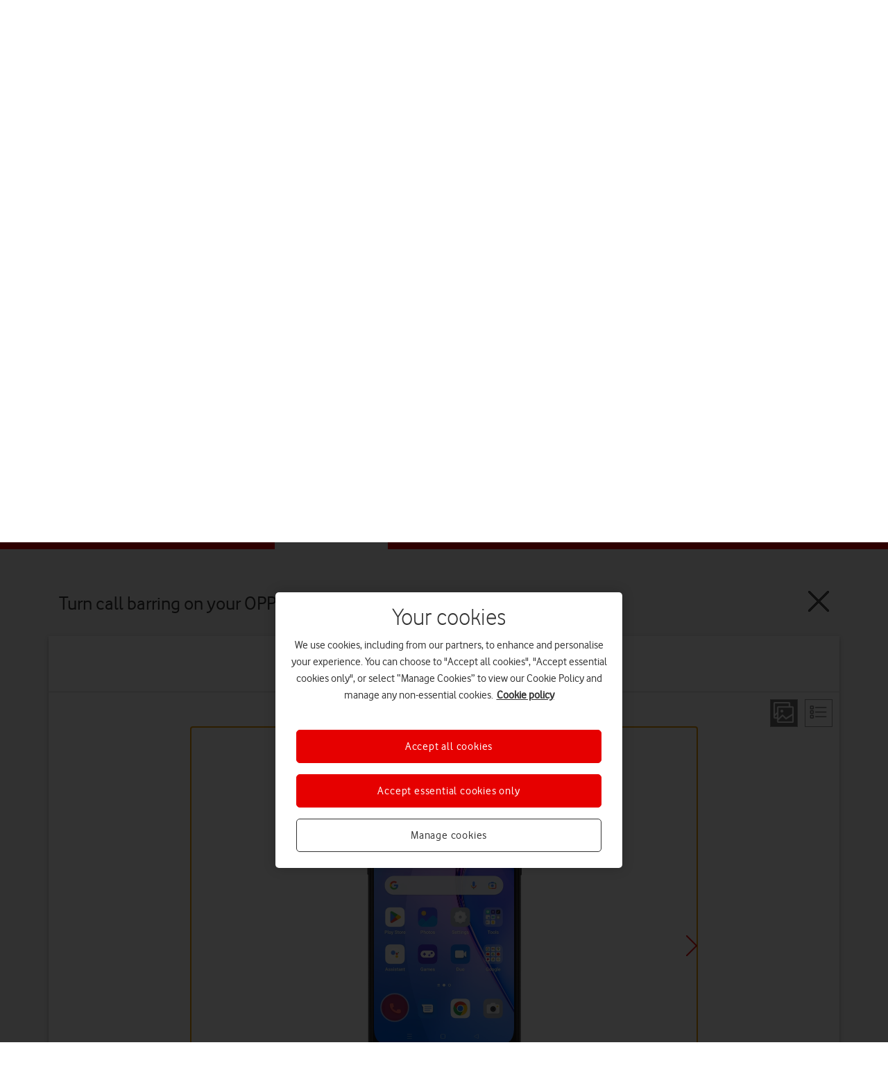

--- FILE ---
content_type: application/x-javascript;charset=utf-8
request_url: https://smetrics.vodafone.co.uk/id?d_visid_ver=4.3.0&d_fieldgroup=A&mcorgid=BB2A12535131457C0A490D45%40AdobeOrg&mid=21158824551873295691347663297062320432&ts=1768852620945
body_size: -42
content:
{"mid":"21158824551873295691347663297062320432"}

--- FILE ---
content_type: application/javascript
request_url: https://deviceguides.vodafone.co.uk/_Incapsula_Resource?SWJIYLWA=719d34d31c8e3a6e6fffd425f7e032f3&ns=1&cb=1698122524
body_size: 20368
content:
var _0x753d=['\x77\x35\x37\x43\x69\x73\x4b\x32\x77\x37\x46\x61\x44\x38\x4f\x4d\x77\x35\x64\x4b\x77\x35\x44\x44\x6a\x48\x37\x44\x6a\x38\x4f\x39\x48\x44\x51\x2b\x54\x73\x4f\x6f\x77\x6f\x77\x41\x44\x41\x3d\x3d','\x77\x6f\x70\x71\x77\x37\x59\x4c\x57\x33\x5a\x51\x55\x42\x50\x44\x6f\x6d\x64\x33\x77\x70\x5a\x4a\x49\x38\x4f\x62\x4d\x73\x4f\x74\x77\x70\x74\x4f\x41\x69\x48\x43\x6b\x73\x4f\x67\x65\x45\x45\x75\x77\x71\x2f\x44\x74\x54\x63\x3d','\x61\x38\x4b\x59\x77\x70\x62\x44\x74\x63\x4b\x50\x77\x70\x50\x43\x67\x38\x4f\x6a\x48\x63\x4b\x34\x4c\x57\x77\x35\x77\x35\x33\x44\x6e\x73\x4b\x67\x77\x72\x35\x73\x77\x70\x76\x44\x68\x46\x67\x3d','\x45\x48\x4c\x44\x74\x42\x66\x44\x6c\x63\x4f\x6c\x77\x36\x6e\x44\x70\x56\x77\x6f\x55\x67\x62\x44\x69\x73\x4f\x6e\x45\x38\x4b\x76\x77\x34\x76\x43\x70\x45\x63\x38\x77\x37\x55\x71\x77\x70\x44\x44\x72\x63\x4f\x4f\x77\x72\x33\x44\x6d\x63\x4b\x56\x48\x73\x4b\x62\x4e\x54\x45\x69\x66\x63\x4f\x35\x4a\x6a\x45\x3d','\x43\x73\x4f\x48\x51\x31\x50\x44\x72\x73\x4b\x68','\x4b\x4d\x4b\x64\x77\x72\x56\x30\x41\x38\x4f\x42\x77\x37\x59\x5a\x50\x48\x37\x43\x6b\x6a\x48\x43\x6c\x77\x72\x43\x71\x58\x72\x43\x71\x73\x4b\x35\x77\x37\x6e\x44\x67\x47\x48\x43\x71\x38\x4f\x32\x77\x36\x58\x44\x73\x63\x4b\x35\x5a\x53\x77\x3d','\x43\x73\x4f\x65\x62\x63\x4f\x64\x77\x34\x6c\x6c\x55\x6c\x44\x44\x6f\x4d\x4f\x75\x4c\x73\x4f\x39\x77\x36\x67\x70\x4c\x77\x3d\x3d','\x77\x71\x31\x67\x77\x34\x6e\x43\x72\x48\x33\x43\x6e\x69\x6f\x3d','\x77\x6f\x37\x43\x67\x73\x4b\x31\x77\x71\x66\x44\x6d\x46\x72\x44\x70\x73\x4b\x38\x4d\x77\x46\x53\x4c\x63\x4f\x6d\x64\x41\x3d\x3d','\x77\x72\x33\x43\x74\x38\x4f\x46\x5a\x51\x66\x44\x6b\x42\x30\x3d','\x77\x72\x78\x70\x77\x35\x54\x43\x76\x58\x58\x43\x6e\x57\x70\x2f\x4c\x6d\x48\x44\x6e\x73\x4b\x6a\x77\x36\x4c\x43\x70\x67\x3d\x3d','\x77\x36\x54\x43\x6f\x63\x4b\x36\x77\x36\x35\x4c\x45\x67\x3d\x3d','\x77\x70\x64\x35\x57\x73\x4b\x6c\x77\x6f\x6a\x44\x6d\x69\x30\x3d','\x57\x38\x4b\x62\x77\x72\x4e\x57\x4c\x38\x4f\x54\x77\x36\x41\x51\x4e\x48\x54\x43\x68\x77\x3d\x3d','\x46\x63\x4f\x69\x43\x4d\x4b\x6f\x77\x34\x66\x43\x71\x51\x3d\x3d','\x57\x7a\x4a\x56\x4f\x51\x6a\x43\x73\x43\x62\x44\x72\x73\x4f\x79\x77\x72\x76\x44\x74\x44\x56\x55','\x53\x73\x4f\x56\x4d\x79\x4c\x43\x6d\x38\x4b\x6a','\x77\x72\x7a\x43\x75\x4d\x4f\x2b','\x77\x34\x42\x50\x77\x34\x30\x4b\x61\x38\x4b\x36\x77\x6f\x42\x64\x66\x4d\x4f\x36\x62\x52\x6c\x75\x48\x38\x4f\x4d\x57\x73\x4b\x63\x77\x6f\x34\x3d','\x77\x72\x70\x61\x77\x34\x45\x47\x77\x35\x38\x3d','\x54\x52\x56\x53','\x66\x78\x37\x43\x74\x63\x4f\x6b\x77\x70\x74\x41\x77\x36\x58\x43\x75\x6b\x33\x44\x69\x67\x51\x32\x77\x72\x74\x63\x46\x63\x4b\x4c\x77\x34\x4d\x3d','\x4c\x33\x44\x43\x6c\x68\x76\x43\x67\x73\x4b\x5a\x77\x71\x48\x44\x69\x30\x74\x75\x50\x38\x4b\x66\x77\x70\x2f\x44\x75\x4d\x4b\x5a\x41\x63\x4f\x52\x54\x41\x3d\x3d','\x77\x71\x6c\x44\x77\x34\x51\x41\x77\x34\x34\x77','\x47\x63\x4f\x6d\x77\x70\x4e\x4e\x58\x73\x4b\x76\x43\x4d\x4f\x35','\x77\x35\x38\x77\x77\x34\x66\x43\x68\x38\x4b\x76\x4b\x63\x4f\x58\x77\x72\x54\x44\x69\x33\x50\x44\x6d\x52\x76\x43\x70\x51\x50\x44\x6d\x77\x3d\x3d','\x64\x38\x4f\x7a\x77\x72\x6a\x43\x71\x52\x58\x43\x74\x67\x3d\x3d','\x57\x38\x4b\x30\x77\x6f\x4c\x44\x6f\x4d\x4b\x59','\x77\x6f\x2f\x44\x72\x6d\x66\x43\x75\x4d\x4b\x6e\x49\x63\x4b\x6e\x77\x6f\x74\x79\x59\x73\x4b\x52\x47\x38\x4b\x54\x42\x4d\x4b\x66\x66\x4d\x4b\x4a\x65\x6c\x72\x43\x74\x77\x3d\x3d','\x77\x71\x48\x44\x6d\x58\x6a\x43\x69\x31\x72\x44\x6d\x4d\x4f\x32\x77\x35\x48\x44\x6b\x63\x4f\x45','\x77\x6f\x64\x77\x77\x6f\x6e\x43\x6b\x73\x4b\x59\x77\x71\x54\x43\x6b\x6e\x58\x44\x6c\x4d\x4b\x6d\x46\x6a\x41\x73\x42\x32\x59\x58\x77\x6f\x6f\x49\x77\x71\x73\x30\x77\x70\x42\x32\x77\x36\x45\x3d','\x44\x4d\x4f\x33\x77\x6f\x70\x37\x56\x77\x3d\x3d','\x77\x35\x49\x42\x77\x37\x55\x3d','\x53\x38\x4f\x70\x63\x67\x48\x44\x6f\x73\x4b\x4e\x77\x36\x63\x33','\x77\x70\x48\x44\x76\x73\x4b\x47\x77\x72\x2f\x43\x67\x38\x4b\x67\x77\x36\x72\x44\x75\x38\x4b\x46\x58\x79\x45\x6b\x77\x70\x42\x43\x63\x44\x52\x2f\x51\x73\x4b\x30\x51\x63\x4b\x33\x77\x34\x38\x4e\x47\x38\x4b\x2f\x77\x36\x77\x3d','\x46\x38\x4f\x42\x59\x73\x4b\x77\x65\x41\x3d\x3d','\x77\x72\x72\x44\x68\x68\x6e\x43\x6e\x38\x4f\x65\x55\x4d\x4b\x49','\x77\x34\x54\x44\x75\x43\x58\x43\x74\x51\x3d\x3d','\x4b\x78\x44\x43\x69\x63\x4f\x74\x77\x35\x62\x43\x6f\x63\x4b\x2b','\x41\x4d\x4f\x32\x77\x6f\x51\x55\x62\x6a\x6b\x3d','\x77\x70\x33\x44\x6f\x73\x4b\x5a\x77\x37\x72\x43\x6b\x4d\x4f\x6b\x77\x34\x6f\x79\x50\x6c\x68\x45\x77\x70\x38\x65\x77\x71\x50\x44\x6b\x4d\x4b\x75\x77\x35\x76\x43\x67\x38\x4b\x4c\x4b\x67\x3d\x3d','\x66\x56\x39\x64\x77\x70\x46\x5a','\x4a\x56\x50\x43\x6c\x67\x3d\x3d','\x77\x37\x72\x44\x6a\x4d\x4b\x70\x77\x35\x39\x61\x77\x70\x51\x47\x77\x34\x48\x44\x6a\x43\x41\x3d','\x42\x38\x4f\x7a\x44\x38\x4b\x2f\x77\x35\x7a\x43\x72\x53\x72\x43\x76\x38\x4f\x61\x44\x38\x4b\x6c\x43\x55\x76\x43\x72\x38\x4f\x68\x49\x73\x4b\x6d\x77\x6f\x72\x43\x6d\x38\x4f\x49\x51\x77\x3d\x3d','\x77\x70\x2f\x43\x6a\x38\x4b\x32\x77\x72\x44\x44\x6e\x41\x3d\x3d','\x77\x34\x77\x4d\x43\x77\x3d\x3d','\x77\x72\x78\x6a\x77\x6f\x37\x44\x76\x42\x45\x58\x55\x63\x4b\x31\x77\x72\x45\x38\x42\x51\x3d\x3d','\x41\x33\x54\x44\x75\x51\x62\x44\x6c\x38\x4f\x33\x77\x71\x6e\x44\x68\x68\x64\x75\x64\x69\x37\x44\x75\x38\x4f\x64\x48\x4d\x4b\x34\x77\x34\x72\x43\x76\x45\x67\x2b\x77\x37\x4d\x61\x77\x6f\x72\x44\x74\x38\x4f\x56\x77\x71\x6a\x44\x68\x38\x4b\x4a','\x45\x57\x58\x44\x76\x68\x48\x44\x6a\x4d\x4f\x7a','\x77\x6f\x76\x44\x69\x31\x77\x54\x47\x63\x4b\x4a\x59\x73\x4b\x43\x4b\x73\x4b\x32\x77\x71\x7a\x43\x75\x63\x4f\x34\x53\x38\x4b\x68\x46\x4d\x4f\x69\x77\x34\x45\x66\x65\x73\x4b\x2f','\x77\x71\x66\x43\x71\x4d\x4f\x59\x61\x63\x4f\x78\x77\x35\x51\x50\x66\x44\x4a\x56\x77\x71\x62\x43\x71\x38\x4b\x6e\x55\x46\x45\x75\x77\x37\x51\x4a\x77\x71\x44\x43\x6f\x4d\x4f\x34\x50\x38\x4b\x57\x77\x34\x48\x44\x70\x4d\x4f\x4b\x54\x4d\x4f\x66\x77\x37\x49\x3d','\x77\x36\x50\x44\x6d\x4d\x4b\x78\x77\x34\x39\x4e','\x77\x34\x77\x74\x77\x34\x5a\x68\x52\x38\x4b\x78\x77\x6f\x6e\x44\x75\x63\x4f\x6c\x4b\x48\x63\x3d','\x77\x6f\x48\x44\x71\x53\x39\x47\x44\x6b\x4a\x30\x4b\x67\x3d\x3d','\x77\x6f\x35\x55\x77\x34\x49\x66\x77\x35\x38\x69\x77\x37\x58\x44\x75\x63\x4f\x73\x48\x52\x5a\x4c\x77\x71\x63\x58\x47\x4d\x4f\x59\x53\x38\x4f\x6a\x77\x71\x62\x44\x72\x32\x49\x7a\x77\x36\x63\x4d\x54\x63\x4f\x68\x77\x72\x45\x5a\x77\x37\x68\x37\x4d\x51\x66\x44\x70\x6b\x49\x55\x47\x73\x4f\x63\x77\x34\x38\x4a\x77\x72\x66\x43\x68\x46\x54\x44\x67\x63\x4b\x54\x77\x35\x66\x43\x74\x73\x4f\x4c\x46\x38\x4b\x5a\x77\x71\x38\x4d\x4e\x46\x68\x74\x77\x34\x4a\x50\x77\x70\x67\x34\x77\x35\x62\x43\x71\x77\x4c\x43\x71\x67\x49\x7a\x54\x6d\x30\x6a\x77\x35\x4d\x38\x77\x6f\x6e\x43\x6e\x77\x59\x31\x77\x70\x55\x65\x51\x42\x6b\x79\x77\x36\x45\x30\x77\x6f\x70\x53\x5a\x38\x4f\x49','\x77\x72\x54\x44\x6c\x33\x72\x43\x6b\x46\x6f\x3d','\x45\x73\x4f\x4b\x52\x41\x3d\x3d','\x66\x4d\x4b\x49\x77\x71\x6f\x3d','\x57\x43\x51\x55\x42\x33\x74\x4e\x77\x70\x70\x64\x77\x34\x51\x3d','\x77\x37\x35\x6c\x56\x33\x54\x43\x72\x73\x4f\x31\x77\x34\x44\x43\x72\x67\x3d\x3d','\x51\x73\x4b\x69\x77\x70\x50\x44\x6f\x38\x4b\x45\x77\x70\x6a\x43\x6e\x38\x4f\x35','\x77\x6f\x54\x44\x70\x4d\x4b\x54\x77\x37\x73\x3d','\x77\x36\x41\x78\x45\x38\x4b\x31\x77\x36\x76\x43\x74\x77\x52\x75\x45\x38\x4b\x63\x52\x4d\x4f\x72\x77\x36\x2f\x44\x71\x67\x74\x45\x77\x72\x58\x44\x6a\x44\x66\x44\x6b\x4d\x4b\x62','\x77\x34\x41\x69\x77\x36\x38\x57\x77\x70\x73\x3d','\x43\x4d\x4f\x38\x77\x6f\x6b\x47\x64\x7a\x54\x43\x74\x45\x6b\x33\x63\x7a\x41\x58','\x62\x6b\x68\x51\x77\x6f\x67\x53\x77\x6f\x70\x61\x55\x68\x6b\x42\x77\x72\x35\x67\x4f\x63\x4f\x6e\x77\x34\x76\x43\x67\x38\x4f\x4d\x77\x72\x37\x44\x76\x58\x48\x43\x6d\x67\x30\x3d','\x77\x70\x39\x77\x77\x70\x50\x43\x6a\x73\x4b\x61','\x77\x35\x77\x68\x4c\x73\x4b\x74\x77\x37\x37\x44\x71\x38\x4b\x79\x77\x35\x49\x3d','\x77\x6f\x62\x44\x72\x73\x4b\x5a\x77\x37\x6e\x43\x69\x38\x4f\x37','\x46\x4d\x4f\x4e\x64\x4d\x4f\x58\x77\x34\x74\x33\x56\x52\x48\x44\x70\x4d\x4b\x6c\x50\x38\x4f\x68\x77\x36\x38\x6f\x4a\x4d\x4b\x50\x77\x37\x78\x32\x54\x46\x7a\x43\x75\x4d\x4f\x4d\x51\x73\x4f\x6b','\x51\x73\x4b\x6d\x77\x6f\x33\x44\x70\x63\x4b\x49','\x49\x6e\x37\x43\x6a\x68\x7a\x43\x67\x4d\x4b\x62\x77\x71\x48\x44\x6a\x56\x59\x75','\x77\x37\x70\x30\x55\x51\x3d\x3d','\x77\x70\x48\x44\x6f\x77\x70\x62\x48\x30\x35\x4f\x4e\x45\x6b\x6d','\x77\x35\x41\x32\x77\x36\x30\x41\x77\x6f\x6f\x48\x77\x70\x6b\x39','\x62\x58\x33\x43\x74\x4d\x4b\x78\x46\x63\x4f\x6f\x77\x71\x4e\x62\x45\x4d\x4b\x47\x4d\x73\x4f\x4c','\x77\x35\x6b\x6a\x77\x34\x52\x6e\x56\x67\x3d\x3d','\x77\x35\x6a\x44\x74\x44\x6a\x43\x73\x73\x4f\x63','\x77\x71\x68\x33\x44\x44\x6f\x47\x45\x63\x4b\x4b\x77\x34\x35\x35\x77\x36\x48\x43\x74\x73\x4b\x47\x77\x6f\x73\x3d','\x77\x37\x49\x2f\x48\x4d\x4b\x31\x77\x36\x4d\x3d','\x51\x54\x4a\x4e\x4b\x77\x6e\x43\x74\x67\x3d\x3d','\x77\x34\x6f\x74\x77\x34\x6c\x69\x57\x67\x3d\x3d','\x77\x34\x72\x44\x73\x6a\x33\x43\x74\x73\x4f\x64\x77\x35\x50\x44\x68\x56\x46\x74\x77\x37\x6e\x43\x72\x31\x4d\x66\x77\x37\x2f\x44\x6d\x38\x4f\x54','\x42\x4d\x4f\x50\x62\x38\x4b\x31\x64\x41\x66\x43\x6f\x78\x30\x6d\x77\x72\x33\x43\x76\x4d\x4b\x64\x77\x71\x6b\x6a\x59\x67\x3d\x3d','\x77\x72\x5a\x35\x77\x71\x33\x44\x76\x41\x45\x64\x52\x73\x4b\x7a\x77\x71\x45\x6e\x46\x4d\x4f\x77\x77\x37\x67\x58\x77\x34\x48\x44\x67\x69\x6a\x44\x6e\x45\x37\x44\x72\x57\x6f\x6b','\x58\x6a\x35\x4b\x4b\x41\x37\x43\x74\x57\x33\x43\x6a\x73\x4b\x63\x77\x70\x6e\x44\x67\x31\x63\x7a\x77\x36\x62\x43\x69\x73\x4b\x46\x77\x6f\x35\x4d\x77\x34\x59\x3d','\x77\x72\x5a\x75\x77\x70\x50\x44\x71\x68\x63\x73','\x43\x56\x6a\x43\x70\x44\x62\x43\x6f\x4d\x4b\x32\x77\x6f\x72\x44\x70\x33\x55\x42\x44\x38\x4b\x38','\x63\x48\x2f\x43\x73\x4d\x4b\x39\x46\x38\x4f\x6e\x77\x37\x6c\x44\x43\x38\x4f\x4d\x4b\x38\x4f\x4b\x61\x6a\x6a\x43\x73\x52\x55\x52\x62\x57\x42\x6f\x77\x6f\x72\x44\x6d\x4d\x4f\x6f\x77\x6f\x2f\x44\x72\x6e\x59\x33\x50\x63\x4f\x56','\x57\x79\x73\x63\x46\x33\x67\x3d','\x77\x6f\x37\x44\x69\x63\x4b\x42','\x77\x6f\x52\x34\x77\x70\x4c\x43\x6e\x73\x4b\x72\x77\x72\x7a\x43\x6c\x6e\x2f\x44\x6c\x51\x3d\x3d','\x51\x38\x4f\x49\x4e\x44\x62\x43\x6d\x38\x4b\x34','\x77\x6f\x6c\x71\x51\x38\x4b\x76\x77\x6f\x72\x44\x69\x43\x72\x43\x70\x38\x4f\x45\x77\x70\x4c\x43\x6e\x54\x55\x39\x77\x34\x6a\x43\x71\x4d\x4f\x2b\x77\x71\x6a\x43\x6b\x63\x4b\x53\x46\x73\x4f\x33\x64\x38\x4f\x39\x77\x34\x72\x43\x6e\x73\x4b\x76\x77\x6f\x55\x3d','\x77\x37\x66\x43\x75\x4d\x4b\x2f\x77\x36\x68\x61','\x41\x38\x4f\x36\x77\x72\x41\x3d','\x77\x35\x38\x75\x77\x35\x31\x31\x57\x73\x4b\x74\x77\x6f\x38\x3d','\x41\x38\x4f\x61\x52\x45\x66\x44\x72\x73\x4b\x36','\x77\x37\x62\x43\x73\x4d\x4b\x39\x77\x37\x6c\x51\x46\x73\x4b\x4c\x77\x34\x56\x4c\x77\x36\x44\x44\x70\x31\x76\x44\x70\x73\x4f\x32\x4a\x6a\x67\x75','\x77\x34\x72\x44\x70\x54\x58\x43\x74\x63\x4f\x41\x77\x37\x38\x3d','\x77\x35\x45\x76\x77\x36\x77\x42\x77\x70\x38\x43\x77\x71\x49\x37\x44\x33\x34\x3d','\x77\x36\x2f\x43\x75\x4d\x4b\x6c\x77\x37\x52\x59\x41\x4d\x4f\x52\x77\x34\x31\x56\x77\x71\x48\x44\x73\x45\x6e\x44\x72\x38\x4f\x51\x44\x7a\x59\x34\x54\x38\x4f\x75\x77\x71\x77\x45\x43\x73\x4b\x36\x77\x36\x52\x71\x63\x6a\x38\x63\x4f\x6a\x48\x44\x74\x4d\x4b\x58\x77\x71\x4e\x79\x77\x34\x50\x44\x6b\x45\x33\x44\x75\x4d\x4b\x7a','\x77\x72\x6e\x43\x73\x38\x4f\x59\x5a\x51\x73\x3d','\x77\x72\x66\x44\x71\x63\x4b\x71\x77\x36\x74\x42\x46\x47\x62\x44\x6d\x63\x4b\x67\x4a\x73\x4b\x41\x5a\x4d\x4f\x58','\x77\x72\x7a\x44\x72\x73\x4b\x4e\x77\x72\x54\x43\x68\x4d\x4b\x6e','\x77\x37\x66\x44\x69\x38\x4b\x38\x77\x35\x52\x4d','\x77\x72\x72\x44\x6b\x67\x4c\x43\x6c\x4d\x4f\x63\x51\x38\x4b\x39\x65\x69\x48\x44\x6c\x63\x4f\x69\x52\x6b\x6c\x2f\x77\x71\x39\x58\x65\x38\x4b\x49\x64\x58\x48\x43\x75\x53\x58\x43\x75\x48\x4d\x54\x77\x6f\x48\x43\x69\x63\x4b\x42\x77\x72\x30\x32\x77\x37\x49\x71\x62\x63\x4b\x75\x77\x70\x41\x44\x53\x44\x31\x69','\x4c\x4d\x4f\x64\x77\x36\x51\x2b\x62\x41\x3d\x3d','\x4d\x42\x62\x43\x67\x63\x4f\x39\x77\x37\x4c\x43\x74\x4d\x4b\x61\x53\x38\x4f\x36\x61\x56\x76\x44\x73\x69\x77\x3d','\x50\x4d\x4b\x69\x77\x71\x54\x43\x6b\x4d\x4f\x35\x77\x72\x77\x3d','\x62\x73\x4b\x4d\x77\x72\x42\x35\x4f\x41\x3d\x3d','\x47\x57\x4c\x44\x73\x38\x4b\x43\x54\x78\x7a\x44\x6b\x6e\x4d\x6d\x4e\x73\x4f\x2b\x77\x71\x38\x34\x77\x36\x6b\x6d\x53\x63\x4f\x38\x77\x72\x44\x43\x70\x56\x54\x43\x75\x33\x55\x57\x47\x63\x4b\x64\x59\x38\x4f\x54\x77\x37\x33\x43\x6a\x78\x76\x44\x70\x68\x66\x43\x6f\x63\x4b\x50\x4d\x32\x46\x36\x58\x58\x30\x3d','\x77\x70\x46\x71\x57\x63\x4b\x7a\x77\x6f\x67\x3d','\x77\x70\x74\x32\x77\x37\x41\x4d\x64\x33\x52\x62\x53\x6b\x6e\x44\x75\x56\x6c\x30\x77\x70\x49\x3d','\x61\x67\x58\x43\x75\x73\x4f\x75\x77\x70\x41\x3d','\x63\x48\x2f\x43\x73\x4d\x4b\x39\x46\x38\x4f\x6e\x77\x37\x6c\x44\x43\x38\x4f\x4d\x4e\x73\x4f\x50\x63\x6a\x72\x43\x6a\x41\x49\x53\x55\x7a\x51\x4c\x77\x6f\x2f\x44\x6e\x73\x4f\x30\x77\x6f\x66\x44\x71\x58\x46\x73\x64\x4d\x4f\x48\x77\x6f\x50\x43\x72\x51\x50\x43\x68\x6d\x4e\x79\x77\x37\x66\x43\x68\x57\x66\x44\x73\x6d\x70\x77\x77\x35\x30\x57\x59\x38\x4b\x75\x77\x34\x59\x3d','\x77\x72\x76\x44\x70\x4d\x4b\x46\x77\x71\x6e\x43\x6c\x4d\x4b\x6e','\x77\x71\x4e\x36\x77\x6f\x2f\x44\x76\x67\x6f\x78\x52\x77\x3d\x3d','\x77\x34\x6b\x33\x45\x38\x4b\x79\x77\x36\x6e\x43\x6f\x51\x56\x38\x53\x63\x4f\x59\x62\x73\x4f\x73\x77\x37\x33\x44\x6f\x6b\x35\x36\x77\x6f\x58\x44\x68\x33\x6a\x44\x70\x4d\x4b\x53\x65\x73\x4b\x61\x44\x73\x4f\x69','\x66\x4d\x4f\x71\x77\x71\x66\x43\x73\x77\x62\x43\x70\x48\x6a\x44\x6a\x51\x49\x44\x77\x37\x7a\x43\x73\x38\x4b\x47\x77\x72\x5a\x59','\x77\x34\x30\x32\x46\x4d\x4b\x71\x77\x37\x6a\x44\x73\x51\x3d\x3d','\x77\x34\x30\x77\x77\x34\x6c\x6b\x56\x67\x3d\x3d','\x77\x6f\x64\x77\x77\x6f\x6e\x43\x6b\x73\x4b\x59\x77\x71\x54\x43\x6b\x6e\x58\x44\x6c\x4d\x4b\x6d\x44\x79\x49\x6e\x45\x6c\x49\x52\x77\x6f\x67\x44\x77\x36\x4a\x4e\x77\x35\x5a\x42\x77\x71\x64\x4a\x55\x7a\x4a\x66\x77\x34\x2f\x43\x6a\x53\x45\x3d','\x77\x71\x31\x6b\x77\x35\x66\x43\x71\x6e\x45\x3d','\x58\x43\x52\x42\x50\x69\x44\x43\x70\x53\x62\x43\x71\x4d\x4b\x68\x77\x70\x6e\x44\x70\x6d\x59\x63','\x77\x35\x73\x73\x77\x36\x45\x4b\x77\x70\x49\x4c','\x77\x71\x7a\x44\x6c\x32\x44\x43\x6a\x46\x6a\x44\x6d\x73\x4f\x32\x77\x35\x66\x44\x6a\x4d\x4b\x45\x77\x70\x37\x44\x73\x51\x72\x43\x71\x32\x33\x44\x6a\x53\x66\x44\x70\x68\x64\x65\x77\x37\x52\x45\x77\x71\x50\x43\x68\x32\x30\x37\x57\x38\x4b\x33\x77\x70\x77\x58\x57\x51\x51\x3d','\x77\x71\x72\x44\x6a\x31\x49\x68\x4d\x41\x3d\x3d','\x77\x71\x5a\x6c\x77\x70\x2f\x44\x71\x79\x49\x34\x55\x63\x4b\x79\x77\x71\x49\x51\x45\x4d\x4f\x32\x77\x35\x30\x3d','\x65\x42\x76\x43\x75\x73\x4f\x30\x77\x70\x4a\x59\x77\x72\x6e\x43\x6f\x77\x3d\x3d','\x53\x38\x4f\x51\x4e\x73\x4f\x43\x77\x70\x35\x71\x46\x77\x4c\x43\x70\x38\x4b\x36\x49\x4d\x4b\x37\x77\x37\x31\x33\x63\x63\x4b\x51\x77\x72\x46\x6a\x45\x67\x44\x44\x71\x73\x4b\x47\x53\x73\x4b\x6a\x77\x6f\x6a\x44\x76\x7a\x58\x43\x6e\x38\x4b\x69\x4e\x32\x4d\x3d','\x42\x48\x50\x44\x71\x63\x4b\x43\x58\x41\x3d\x3d','\x77\x70\x58\x44\x75\x38\x4b\x42','\x4e\x45\x62\x44\x74\x67\x3d\x3d','\x46\x73\x4f\x35\x77\x6f\x45\x3d','\x4b\x63\x4b\x6f\x77\x70\x45\x3d','\x77\x70\x7a\x44\x67\x4d\x4b\x4e','\x66\x4d\x4f\x6b\x77\x71\x55\x3d','\x52\x38\x4b\x79\x77\x6f\x50\x44\x6f\x38\x4b\x5a\x77\x6f\x55\x3d','\x77\x72\x62\x44\x68\x78\x76\x43\x6e\x41\x3d\x3d','\x62\x73\x4b\x4b\x77\x72\x35\x32','\x77\x72\x50\x44\x6c\x43\x70\x6f\x53\x78\x77\x78\x64\x47\x6b\x47\x46\x41\x37\x43\x76\x46\x72\x43\x74\x73\x4f\x6c\x77\x35\x48\x44\x6c\x73\x4b\x53\x45\x78\x58\x43\x6b\x55\x72\x43\x75\x77\x4d\x31\x77\x34\x54\x43\x70\x73\x4f\x2f\x77\x70\x62\x43\x75\x44\x54\x43\x70\x56\x46\x65\x77\x71\x46\x6d\x77\x35\x6a\x43\x69\x31\x34\x3d','\x77\x35\x34\x74\x47\x4d\x4b\x39\x77\x72\x7a\x43\x74\x4d\x4f\x6f\x77\x35\x5a\x6e\x77\x72\x49\x37\x77\x35\x37\x44\x6c\x42\x6e\x43\x71\x38\x4b\x54\x77\x72\x76\x44\x72\x4d\x4f\x73\x47\x63\x4f\x43\x64\x4d\x4f\x34\x77\x71\x56\x2f\x77\x71\x6b\x66\x51\x63\x4f\x77\x77\x35\x72\x44\x75\x63\x4b\x33\x77\x72\x46\x6c\x45\x52\x66\x43\x69\x7a\x48\x44\x6b\x4d\x4f\x6c\x77\x71\x64\x38\x46\x52\x4c\x43\x69\x38\x4b\x44\x63\x51\x41\x78\x77\x6f\x31\x67\x65\x68\x44\x44\x73\x41\x4c\x43\x70\x63\x4b\x5a\x77\x36\x6c\x69\x77\x70\x4e\x66\x77\x35\x76\x44\x67\x6c\x33\x43\x76\x41\x3d\x3d','\x77\x35\x55\x78\x77\x36\x59\x43\x77\x6f\x6f\x4c\x77\x72\x4d\x2f\x41\x32\x44\x43\x67\x38\x4f\x69\x77\x70\x6b\x3d','\x77\x36\x30\x7a\x46\x77\x3d\x3d','\x77\x72\x48\x44\x68\x48\x55\x3d','\x77\x36\x6c\x30\x77\x35\x6f\x3d','\x47\x38\x4b\x59\x77\x71\x6a\x44\x76\x73\x4b\x4f\x77\x70\x62\x43\x67\x63\x4f\x35\x48\x73\x4b\x78\x50\x6d\x77\x59\x77\x35\x76\x44\x6e\x38\x4b\x6d\x77\x72\x74\x71\x77\x71\x66\x44\x68\x77\x6e\x43\x74\x6e\x58\x44\x6f\x77\x68\x77\x5a\x73\x4f\x4c\x44\x73\x4b\x42\x77\x6f\x52\x4d\x77\x37\x49\x36','\x49\x63\x4f\x79\x77\x70\x34\x62','\x58\x63\x4f\x4d\x4e\x44\x58\x43\x67\x4d\x4b\x39','\x54\x46\x62\x43\x6f\x67\x3d\x3d','\x77\x70\x4c\x44\x75\x55\x59\x3d','\x56\x4d\x4f\x39\x66\x68\x58\x44\x6f\x38\x4b\x65','\x42\x33\x62\x44\x74\x73\x4b\x44','\x41\x38\x4f\x2b\x63\x41\x3d\x3d','\x4e\x6c\x6a\x43\x6c\x41\x3d\x3d','\x54\x73\x4b\x59\x77\x71\x55\x3d','\x77\x72\x76\x44\x6a\x63\x4b\x79\x77\x36\x6c\x63\x77\x72\x45\x47\x77\x34\x76\x44\x6e\x32\x42\x43','\x77\x71\x72\x44\x73\x38\x4b\x2f\x77\x71\x37\x43\x6b\x73\x4b\x39\x77\x71\x72\x44\x74\x77\x3d\x3d','\x77\x70\x48\x44\x75\x6d\x4c\x43\x75\x51\x3d\x3d','\x42\x73\x4f\x37\x44\x63\x4b\x75\x77\x35\x59\x3d','\x77\x71\x66\x43\x75\x63\x4f\x69','\x4c\x63\x4f\x45\x77\x35\x77\x3d','\x77\x6f\x70\x6a\x77\x70\x72\x43\x6d\x73\x4b\x4c\x77\x71\x44\x43\x6f\x33\x62\x44\x67\x38\x4f\x6c\x48\x7a\x38\x32','\x77\x34\x62\x44\x73\x44\x73\x3d','\x52\x38\x4b\x31\x77\x6f\x49\x3d','\x53\x56\x68\x46','\x77\x6f\x63\x52\x4e\x4d\x4b\x33\x77\x36\x2f\x44\x6f\x38\x4b\x73\x77\x34\x59\x6a\x77\x72\x73\x38\x77\x36\x44\x43\x74\x55\x6e\x44\x71\x63\x4f\x4f\x77\x37\x2f\x44\x75\x73\x4f\x72\x54\x4d\x4b\x5a\x51\x73\x4b\x65\x77\x35\x31\x4f\x77\x70\x46\x39\x4e\x73\x4b\x45\x77\x35\x4c\x44\x74\x63\x4f\x7a\x77\x36\x52\x74','\x66\x47\x72\x43\x71\x63\x4b\x31','\x77\x6f\x7a\x44\x71\x6d\x4c\x43\x6f\x73\x4b\x68\x4a\x38\x4b\x32','\x77\x34\x50\x44\x73\x6a\x73\x3d','\x77\x6f\x4c\x44\x72\x78\x4a\x57\x45\x31\x77\x3d','\x77\x35\x55\x2b\x77\x35\x4c\x43\x6d\x38\x4b\x6c\x4c\x63\x4f\x4e\x77\x71\x38\x3d','\x77\x34\x44\x44\x69\x68\x63\x3d','\x77\x72\x68\x71\x77\x35\x58\x43\x72\x48\x76\x43\x6e\x53\x45\x3d','\x51\x63\x4b\x70\x77\x6f\x58\x44\x74\x63\x4b\x4c\x77\x70\x37\x43\x6e\x38\x4f\x76\x44\x77\x3d\x3d','\x77\x34\x77\x74\x77\x34\x5a\x68\x58\x4d\x4b\x76\x77\x70\x6b\x3d','\x51\x38\x4f\x43\x50\x51\x3d\x3d','\x48\x73\x4f\x37\x46\x38\x4b\x79\x77\x35\x54\x43\x75\x33\x44\x43\x76\x38\x4f\x64','\x77\x72\x6e\x44\x67\x46\x30\x37\x4d\x63\x4b\x2b\x55\x73\x4b\x2b\x42\x38\x4b\x51\x77\x72\x48\x43\x76\x63\x4f\x6d\x51\x38\x4b\x4d\x48\x73\x4f\x69\x77\x34\x45\x3d','\x77\x71\x70\x6b\x77\x36\x45\x62','\x77\x6f\x62\x44\x71\x6d\x58\x43\x68\x63\x4b\x70\x4c\x63\x4b\x32','\x77\x37\x4c\x44\x70\x73\x4f\x2b\x77\x36\x55\x31\x44\x7a\x66\x44\x69\x38\x4f\x6d\x48\x73\x4f\x57\x62\x4d\x4b\x41\x77\x6f\x48\x44\x68\x51\x3d\x3d','\x77\x36\x62\x44\x69\x63\x4b\x78\x77\x35\x4e\x63','\x53\x54\x58\x43\x6d\x4d\x4f\x45\x77\x72\x46\x78\x77\x6f\x7a\x43\x68\x6d\x76\x44\x6b\x7a\x73\x49\x77\x70\x39\x38\x50\x63\x4f\x7a\x77\x72\x73\x67\x77\x36\x62\x43\x74\x47\x44\x44\x74\x63\x4b\x65\x64\x38\x4b\x7a\x5a\x52\x4d\x56\x77\x36\x68\x2b\x50\x63\x4f\x51\x77\x71\x6a\x43\x68\x63\x4b\x4d\x43\x52\x7a\x43\x6d\x38\x4f\x6c\x49\x79\x49\x4b\x63\x73\x4f\x59\x4c\x63\x4f\x6e\x61\x52\x34\x31\x65\x6a\x4c\x43\x72\x53\x6c\x76\x77\x6f\x73\x56\x48\x73\x4b\x4c\x77\x72\x50\x44\x72\x63\x4b\x6c\x66\x63\x4f\x4d\x43\x67\x3d\x3d','\x77\x71\x42\x65\x77\x34\x4d\x55\x77\x34\x34\x72','\x61\x38\x4b\x57\x77\x70\x55\x3d','\x4f\x4d\x4b\x43\x77\x36\x42\x72\x61\x38\x4f\x63\x77\x72\x59\x42\x59\x47\x54\x44\x69\x79\x7a\x44\x6c\x67\x50\x44\x70\x57\x6e\x44\x71\x67\x3d\x3d','\x77\x34\x55\x7a\x77\x36\x38\x4b\x77\x6f\x6f\x3d','\x77\x34\x77\x71\x77\x34\x6c\x67\x63\x73\x4b\x33','\x77\x6f\x33\x44\x6a\x4d\x4b\x4b','\x4c\x58\x6e\x44\x67\x51\x3d\x3d','\x47\x63\x4f\x45\x59\x38\x4f\x4d\x77\x36\x31\x69','\x77\x6f\x56\x46\x77\x71\x38\x3d','\x77\x71\x48\x44\x73\x73\x4b\x75\x77\x36\x74\x42\x42\x77\x3d\x3d','\x77\x35\x41\x56\x77\x36\x6b\x3d','\x51\x63\x4f\x62\x77\x72\x63\x3d','\x77\x37\x62\x44\x6b\x63\x4b\x38\x77\x34\x68\x70\x77\x72\x63\x3d','\x77\x71\x58\x43\x76\x4d\x4f\x31','\x77\x70\x46\x64\x77\x70\x30\x3d','\x77\x72\x62\x43\x69\x63\x4f\x78','\x77\x6f\x33\x44\x6d\x30\x45\x3d','\x77\x71\x54\x44\x6b\x73\x4b\x49','\x62\x63\x4b\x6a\x77\x72\x63\x3d','\x56\x38\x4b\x76\x77\x6f\x44\x44\x6f\x73\x4b\x73\x77\x6f\x4d\x3d','\x47\x45\x6e\x44\x68\x77\x3d\x3d','\x54\x69\x49\x52\x45\x46\x78\x51','\x77\x36\x34\x77\x4d\x51\x3d\x3d','\x77\x36\x6f\x46\x47\x67\x3d\x3d','\x77\x6f\x39\x5a\x77\x72\x67\x3d','\x77\x34\x37\x43\x71\x4d\x4b\x2f','\x59\x78\x6a\x43\x73\x67\x3d\x3d','\x77\x36\x63\x32\x45\x63\x4b\x79\x77\x34\x66\x43\x70\x67\x3d\x3d','\x77\x34\x6c\x53\x77\x37\x45\x3d','\x77\x70\x58\x44\x6c\x63\x4b\x55','\x57\x63\x4f\x43\x77\x71\x6b\x3d','\x77\x6f\x6e\x44\x6f\x38\x4b\x57\x77\x36\x7a\x43\x76\x4d\x4f\x38\x77\x6f\x41\x34\x43\x6c\x67\x3d','\x77\x71\x68\x36\x57\x51\x3d\x3d','\x77\x34\x77\x71\x77\x34\x6c\x67\x63\x4d\x4b\x73\x77\x70\x6a\x44\x76\x38\x4f\x51\x4d\x77\x3d\x3d','\x47\x63\x4f\x45\x59\x38\x4f\x4d\x77\x36\x39\x35\x52\x52\x76\x44\x6c\x38\x4f\x2f','\x77\x6f\x2f\x44\x68\x57\x73\x3d','\x77\x6f\x2f\x44\x76\x6b\x49\x3d','\x77\x72\x50\x44\x68\x46\x49\x3d','\x77\x70\x6e\x44\x75\x63\x4b\x34','\x48\x38\x4f\x4d\x54\x77\x3d\x3d','\x42\x63\x4f\x36\x54\x77\x3d\x3d','\x62\x79\x49\x70','\x77\x36\x64\x71\x77\x34\x76\x44\x70\x56\x45\x6a\x42\x38\x4b\x67\x77\x36\x59\x6f\x52\x41\x3d\x3d','\x77\x71\x42\x6d\x77\x70\x62\x44\x73\x42\x63\x3d','\x4d\x33\x58\x44\x6a\x67\x3d\x3d','\x51\x4d\x4f\x75\x77\x72\x62\x43\x6e\x78\x6e\x43\x74\x51\x3d\x3d','\x77\x71\x76\x44\x6d\x67\x38\x4e\x46\x55\x56\x35\x4c\x45\x6b\x63\x4d\x54\x6e\x44\x75\x44\x49\x3d','\x44\x38\x4f\x38\x77\x6f\x55\x59\x63\x7a\x51\x3d','\x4d\x6d\x48\x43\x6a\x42\x76\x43\x6b\x51\x3d\x3d','\x47\x48\x6a\x44\x75\x51\x58\x44\x6a\x4d\x4f\x6f','\x77\x35\x77\x33\x77\x34\x70\x68\x52\x38\x4b\x78','\x77\x71\x76\x44\x6d\x48\x4c\x43\x67\x45\x66\x44\x74\x4d\x4f\x6b','\x77\x72\x48\x44\x72\x38\x4b\x74\x77\x36\x70\x30\x41\x51\x3d\x3d','\x56\x6d\x66\x43\x74\x67\x3d\x3d','\x77\x34\x59\x73\x77\x34\x78\x33\x53\x38\x4b\x4d\x77\x70\x6f\x3d','\x77\x34\x4d\x6e\x77\x34\x5a\x31\x52\x38\x4b\x72','\x44\x73\x4f\x7a\x77\x70\x56\x36','\x51\x53\x38\x65\x42\x57\x6c\x4d','\x77\x6f\x50\x44\x68\x47\x54\x43\x68\x45\x59\x3d','\x77\x6f\x41\x2f\x77\x72\x4a\x56\x77\x6f\x4a\x66\x77\x34\x49\x76\x56\x48\x48\x44\x6c\x38\x4b\x39\x77\x70\x45\x5a\x41\x31\x33\x43\x72\x63\x4f\x44\x77\x35\x42\x46\x77\x70\x73\x38\x53\x30\x7a\x43\x6b\x63\x4f\x4f\x77\x70\x66\x43\x68\x41\x44\x43\x70\x63\x4b\x4e\x77\x71\x58\x43\x6e\x41\x52\x2f\x52\x48\x6a\x44\x68\x41\x49\x30','\x43\x63\x4f\x6d\x77\x6f\x70\x6e\x52\x67\x3d\x3d','\x50\x46\x4c\x44\x76\x67\x3d\x3d','\x77\x36\x58\x43\x69\x73\x4b\x6e','\x77\x6f\x74\x35\x45\x51\x3d\x3d','\x53\x63\x4b\x71\x77\x72\x41\x3d','\x54\x6d\x70\x51','\x54\x63\x4f\x46\x56\x67\x3d\x3d','\x77\x35\x45\x2f\x42\x41\x3d\x3d','\x77\x70\x52\x2b\x56\x38\x4b\x31\x77\x70\x6e\x44\x6d\x77\x3d\x3d','\x77\x70\x30\x31\x77\x35\x6a\x43\x69\x63\x4b\x74\x4f\x38\x4f\x58\x77\x36\x59\x3d','\x41\x38\x4f\x65\x5a\x77\x3d\x3d','\x77\x70\x31\x77\x77\x37\x63\x4e\x51\x6d\x45\x3d','\x77\x72\x54\x44\x75\x6b\x67\x3d','\x57\x4d\x4b\x69\x77\x6f\x2f\x44\x74\x38\x4b\x5a\x77\x70\x38\x3d','\x77\x70\x7a\x44\x76\x42\x30\x3d','\x59\x73\x4f\x63\x66\x51\x3d\x3d','\x77\x37\x49\x59\x45\x41\x3d\x3d','\x66\x73\x4f\x75\x77\x72\x2f\x43\x76\x52\x58\x43\x72\x51\x3d\x3d','\x77\x37\x4d\x58\x77\x36\x49\x3d','\x77\x35\x49\x35\x77\x35\x44\x43\x6e\x4d\x4b\x4c\x4a\x38\x4f\x48\x77\x72\x37\x44\x75\x43\x6b\x3d','\x77\x6f\x72\x43\x68\x73\x4b\x37\x77\x72\x66\x44\x75\x6c\x6e\x43\x72\x4d\x4b\x72\x46\x77\x51\x3d','\x77\x71\x7a\x43\x6b\x38\x4f\x4e','\x77\x72\x4c\x44\x75\x63\x4b\x43\x77\x72\x33\x43\x6c\x4d\x4b\x38','\x4b\x73\x4b\x2f\x77\x70\x62\x43\x69\x73\x4f\x76\x77\x71\x5a\x4c\x77\x34\x6f\x3d','\x4a\x73\x4b\x65\x77\x6f\x67\x3d','\x48\x38\x4f\x6f\x77\x36\x6b\x3d','\x77\x37\x78\x4c\x57\x73\x4f\x77\x42\x68\x4d\x43\x63\x73\x4b\x73\x58\x38\x4b\x64\x77\x34\x54\x43\x6a\x55\x59\x50\x4b\x45\x51\x43\x4d\x38\x4f\x72\x77\x37\x76\x43\x6f\x67\x72\x43\x67\x63\x4f\x32\x77\x72\x55\x37\x77\x36\x2f\x44\x67\x4d\x4f\x57\x62\x54\x48\x44\x6a\x73\x4b\x31\x77\x34\x7a\x44\x6e\x44\x50\x44\x68\x42\x73\x7a','\x51\x73\x4f\x4e\x77\x36\x48\x43\x6b\x43\x6e\x43\x69\x69\x66\x43\x6a\x51\x5a\x49\x77\x72\x58\x44\x72\x73\x4b\x52\x77\x70\x68\x4e\x4b\x6d\x70\x68\x45\x73\x4b\x50\x77\x71\x4e\x5a\x64\x53\x33\x44\x67\x63\x4b\x34\x57\x6b\x4a\x4d\x77\x37\x52\x72\x4f\x63\x4b\x78\x77\x71\x37\x44\x70\x6d\x6e\x44\x71\x45\x62\x43\x6f\x73\x4f\x75','\x56\x63\x4f\x77\x63\x41\x3d\x3d','\x77\x72\x5a\x4f\x77\x71\x44\x43\x6a\x73\x4b\x4c\x77\x71\x6a\x43\x6b\x48\x6b\x3d','\x77\x71\x4e\x35\x77\x6f\x6f\x3d','\x77\x36\x38\x4a\x43\x41\x3d\x3d','\x57\x53\x4a\x58\x4a\x41\x3d\x3d','\x56\x6c\x48\x43\x72\x77\x3d\x3d','\x77\x36\x37\x44\x72\x79\x37\x43\x70\x38\x4f\x4e','\x77\x37\x6e\x44\x6e\x4d\x4b\x7a\x77\x35\x31\x63\x77\x71\x73\x3d','\x45\x4d\x4f\x44\x61\x38\x4f\x51','\x77\x6f\x4c\x43\x75\x63\x4b\x69','\x42\x77\x33\x43\x6b\x41\x3d\x3d','\x47\x32\x62\x44\x71\x38\x4b\x4d\x58\x42\x55\x3d','\x66\x58\x62\x43\x70\x38\x4b\x6d\x4d\x38\x4f\x70\x77\x36\x6c\x4a\x4f\x4d\x4b\x57','\x57\x31\x6e\x43\x76\x67\x3d\x3d','\x52\x57\x48\x43\x6f\x78\x37\x43\x6a\x38\x4f\x38\x77\x72\x54\x44\x72\x55\x52\x77\x42\x42\x37\x43\x6d\x63\x4f\x45\x51\x41\x3d\x3d','\x77\x71\x2f\x44\x6e\x6c\x49\x39\x49\x51\x3d\x3d','\x77\x36\x77\x76\x43\x63\x4b\x38','\x56\x4d\x4f\x74\x61\x44\x4c\x44\x76\x73\x4b\x42\x77\x36\x55\x3d','\x43\x38\x4f\x61\x77\x34\x63\x3d','\x51\x4d\x4f\x74\x61\x44\x4c\x44\x76\x73\x4b\x42\x77\x36\x55\x3d','\x77\x34\x66\x44\x76\x63\x4b\x74','\x77\x72\x6a\x43\x69\x4d\x4b\x56','\x77\x36\x76\x44\x6f\x63\x4f\x54\x64\x63\x4f\x75\x77\x34\x70\x54\x65\x69\x34\x47','\x66\x42\x6a\x43\x6e\x4d\x4f\x4e\x77\x71\x42\x6b\x77\x72\x2f\x43\x76\x45\x76\x44\x74\x78\x63\x3d','\x44\x4d\x4f\x51\x52\x55\x76\x44\x73\x38\x4b\x33','\x45\x48\x66\x43\x72\x77\x3d\x3d','\x77\x34\x6f\x6c\x77\x34\x4d\x3d','\x77\x6f\x4a\x73\x58\x67\x3d\x3d','\x56\x38\x4b\x7a\x77\x70\x6f\x53\x62\x6a\x6e\x44\x70\x78\x49\x3d','\x77\x35\x37\x44\x6d\x63\x4f\x78\x77\x37\x7a\x44\x74\x31\x50\x44\x6f\x38\x4f\x68\x49\x43\x52\x64\x4d\x73\x4f\x69\x4a\x6e\x4a\x4f\x4c\x47\x74\x41\x4f\x4d\x4f\x45\x77\x6f\x50\x44\x69\x73\x4b\x52\x77\x34\x7a\x43\x6d\x63\x4b\x77\x77\x70\x54\x44\x75\x46\x4e\x4f\x77\x37\x78\x56\x77\x70\x50\x44\x6f\x33\x6b\x4c\x77\x70\x77\x2f\x57\x41\x3d\x3d','\x77\x70\x50\x44\x74\x6a\x38\x3d','\x77\x71\x37\x44\x76\x38\x4b\x68\x77\x37\x35\x30\x47\x77\x3d\x3d','\x4a\x73\x4f\x6c\x52\x51\x3d\x3d','\x77\x71\x64\x4f\x77\x37\x77\x3d','\x48\x73\x4f\x78\x77\x6f\x67\x3d','\x77\x35\x6f\x79\x77\x36\x49\x3d','\x44\x63\x4f\x66\x77\x6f\x6f\x3d','\x50\x77\x33\x43\x67\x77\x3d\x3d','\x77\x35\x6b\x30\x77\x34\x6f\x3d','\x44\x77\x33\x43\x6c\x77\x3d\x3d','\x52\x6d\x6c\x32','\x77\x6f\x4e\x39\x45\x67\x3d\x3d','\x4e\x73\x4f\x5a\x77\x36\x59\x73\x66\x53\x59\x3d','\x77\x72\x6a\x44\x76\x42\x51\x3d','\x77\x35\x30\x68\x77\x37\x6b\x3d','\x77\x72\x68\x71\x77\x35\x58\x43\x72\x47\x44\x43\x67\x7a\x46\x73\x4b\x47\x48\x44\x6a\x77\x3d\x3d','\x42\x63\x4f\x46\x62\x4d\x4b\x77\x65\x6a\x2f\x43\x6f\x78\x63\x3d','\x44\x38\x4f\x38\x77\x6f\x51\x41\x62\x69\x50\x43\x72\x31\x34\x4f\x63\x79\x59\x3d','\x48\x73\x4f\x7a\x77\x6f\x52\x37\x56\x63\x4b\x70\x48\x73\x4f\x34','\x77\x36\x49\x47\x77\x35\x67\x3d','\x77\x71\x6a\x44\x71\x73\x4b\x4f','\x77\x34\x73\x38\x4a\x41\x3d\x3d','\x45\x38\x4f\x55\x77\x71\x45\x3d','\x61\x53\x73\x45\x42\x77\x3d\x3d','\x53\x69\x38\x45\x4e\x6e\x52\x4a\x77\x70\x45\x3d','\x77\x72\x6a\x44\x6f\x46\x67\x3d','\x77\x34\x55\x74\x43\x41\x3d\x3d','\x77\x71\x72\x43\x71\x73\x4f\x64\x59\x78\x72\x44\x6b\x51\x3d\x3d','\x77\x6f\x72\x44\x75\x56\x30\x3d','\x63\x77\x52\x43','\x47\x73\x4f\x52\x54\x6b\x58\x44\x76\x4d\x4b\x37\x4d\x48\x66\x43\x6b\x51\x3d\x3d','\x77\x34\x74\x47\x77\x34\x77\x50\x66\x73\x4b\x2b','\x5a\x4d\x4f\x39\x77\x72\x4d\x3d','\x64\x30\x54\x43\x68\x41\x3d\x3d','\x59\x38\x4b\x6b\x77\x72\x66\x43\x69\x38\x4f\x34','\x77\x70\x4c\x44\x68\x4d\x4b\x57','\x77\x34\x35\x35\x77\x36\x41\x3d','\x4d\x63\x4b\x59\x77\x72\x42\x37\x4c\x38\x4f\x46','\x4c\x58\x54\x43\x6a\x68\x58\x43\x6b\x63\x4b\x51','\x4a\x6c\x72\x44\x73\x51\x3d\x3d','\x45\x38\x4f\x4d\x77\x71\x51\x3d','\x77\x70\x49\x6b\x77\x34\x6c\x2b\x51\x4d\x4b\x6d','\x77\x71\x62\x43\x6f\x4d\x4f\x61\x65\x4d\x4f\x37','\x62\x73\x4b\x55\x77\x6f\x63\x3d','\x77\x71\x66\x43\x69\x4d\x4f\x61','\x77\x37\x31\x75\x51\x57\x4c\x43\x6f\x63\x4f\x7a\x77\x34\x44\x43\x75\x47\x45\x3d','\x77\x70\x48\x44\x6a\x38\x4b\x5a','\x77\x72\x6e\x44\x67\x56\x34\x3d','\x77\x36\x35\x6a\x77\x70\x54\x44\x76\x51\x59\x35\x58\x63\x4b\x79\x77\x72\x4d\x77','\x77\x6f\x76\x44\x72\x4d\x4b\x62','\x46\x73\x4f\x7a\x77\x6f\x68\x70\x52\x73\x4b\x6d','\x50\x4d\x4f\x71\x66\x41\x3d\x3d','\x4d\x52\x54\x43\x68\x77\x3d\x3d','\x77\x72\x7a\x43\x74\x38\x4b\x6d\x77\x37\x46\x54','\x77\x72\x64\x67\x77\x35\x58\x43\x75\x47\x44\x43\x6d\x51\x3d\x3d','\x43\x63\x4f\x70\x77\x35\x34\x3d','\x77\x34\x49\x79\x77\x36\x41\x3d','\x4f\x46\x48\x44\x6a\x77\x3d\x3d','\x77\x72\x76\x43\x76\x63\x4f\x6e\x5a\x42\x7a\x44\x69\x78\x59\x43','\x77\x71\x39\x69\x77\x35\x38\x3d','\x77\x35\x68\x77\x64\x41\x3d\x3d','\x55\x63\x4f\x77\x77\x6f\x73\x64\x64\x44\x37\x43\x72\x68\x30\x66\x61\x6a\x55\x65\x59\x53\x72\x44\x75\x4d\x4b\x35','\x77\x6f\x56\x30\x77\x70\x48\x43\x6e\x4d\x4b\x4c\x77\x71\x30\x3d','\x77\x35\x55\x61\x77\x37\x45\x3d','\x4e\x73\x4f\x52\x66\x41\x3d\x3d','\x77\x6f\x2f\x44\x76\x79\x67\x3d','\x77\x35\x67\x69\x43\x4d\x4b\x2b\x77\x36\x58\x44\x72\x4d\x4b\x44\x77\x35\x41\x75\x77\x71\x4d\x34\x77\x35\x48\x43\x6b\x30\x58\x44\x74\x63\x4f\x50\x77\x37\x6b\x3d','\x64\x57\x33\x44\x6b\x67\x37\x44\x6c\x63\x4b\x45\x77\x36\x62\x44\x6d\x41\x67\x3d','\x77\x35\x73\x2b\x45\x63\x4b\x77\x77\x37\x67\x3d','\x77\x71\x74\x70\x77\x34\x37\x43\x75\x48\x33\x43\x6e\x7a\x63\x3d','\x46\x73\x4f\x4a\x62\x4d\x4f\x5a\x77\x35\x68\x2b','\x77\x6f\x6c\x73\x77\x72\x30\x3d','\x61\x4d\x4b\x38\x77\x71\x63\x3d','\x44\x38\x4f\x4b\x77\x70\x67\x3d','\x62\x6e\x4c\x43\x73\x38\x4b\x7a\x47\x63\x4f\x6f\x77\x35\x4a\x4a\x41\x63\x4b\x57\x65\x38\x4f\x4e\x61\x48\x33\x43\x6c\x51\x41\x55\x62\x33\x6f\x6f\x77\x70\x55\x3d','\x77\x71\x50\x43\x74\x38\x4f\x61\x64\x78\x72\x44\x69\x67\x3d\x3d','\x77\x71\x56\x43\x77\x71\x67\x3d','\x77\x35\x64\x50\x77\x35\x63\x50\x59\x38\x4b\x34\x77\x6f\x74\x51\x62\x63\x4f\x39\x62\x55\x64\x6f\x48\x63\x4f\x4e\x56\x38\x4b\x4a\x77\x34\x49\x6d\x77\x35\x59\x6e\x4f\x78\x52\x38\x77\x34\x6f\x71','\x77\x72\x44\x44\x71\x73\x4b\x45','\x44\x63\x4f\x46\x59\x4d\x4b\x69\x61\x54\x41\x3d','\x52\x54\x4a\x4b\x4b\x78\x58\x43\x71\x67\x3d\x3d','\x77\x70\x37\x44\x71\x78\x38\x3d','\x77\x71\x37\x44\x69\x69\x41\x3d','\x77\x70\x72\x44\x70\x38\x4b\x43\x77\x37\x6e\x43\x6c\x73\x4f\x39\x77\x72\x73\x34\x4d\x31\x67\x63','\x45\x38\x4f\x43\x5a\x73\x4f\x62\x77\x35\x52\x5a\x52\x77\x3d\x3d','\x77\x36\x33\x43\x76\x4d\x4b\x39\x77\x37\x70\x4c\x43\x51\x3d\x3d','\x56\x45\x62\x43\x72\x51\x3d\x3d','\x77\x71\x54\x44\x6e\x77\x48\x43\x6d\x73\x4f\x53\x54\x4d\x4b\x57\x63\x43\x76\x43\x6a\x38\x4b\x71\x58\x45\x4a\x70\x77\x6f\x74\x49\x55\x63\x4b\x41\x49\x56\x7a\x43\x71\x33\x48\x43\x74\x7a\x49\x46\x77\x35\x50\x43\x69\x63\x4f\x50\x77\x72\x38\x77\x77\x34\x64\x34\x52\x4d\x4f\x70\x77\x70\x30\x66','\x77\x36\x6f\x6f\x47\x41\x3d\x3d','\x77\x70\x64\x6e\x51\x4d\x4b\x68\x77\x6f\x54\x44\x68\x79\x30\x3d','\x77\x6f\x58\x43\x69\x38\x4b\x30\x77\x71\x4c\x44\x6a\x56\x34\x3d','\x77\x36\x7a\x44\x6f\x4d\x4f\x64\x77\x71\x62\x44\x6c\x4d\x4b\x6f\x77\x37\x66\x44\x72\x4d\x4f\x51','\x77\x71\x68\x31\x77\x35\x66\x43\x74\x6d\x41\x3d','\x77\x70\x54\x44\x73\x38\x4b\x69','\x59\x52\x6e\x43\x76\x38\x4f\x6c\x77\x6f\x78\x34\x77\x71\x30\x3d','\x77\x35\x64\x57\x77\x35\x45\x41','\x45\x63\x4f\x4d\x65\x38\x4b\x69\x64\x44\x62\x43\x74\x51\x3d\x3d','\x42\x38\x4f\x4a\x59\x73\x4b\x67\x63\x7a\x6e\x43\x71\x77\x41\x3d','\x53\x63\x4b\x5a\x77\x71\x63\x3d','\x77\x70\x6c\x39\x77\x6f\x72\x43\x6e\x4d\x4b\x57\x77\x71\x76\x43\x6c\x51\x3d\x3d','\x77\x36\x44\x44\x6c\x38\x4b\x35\x77\x35\x39\x4f\x77\x71\x6f\x42\x77\x34\x44\x44\x6e\x41\x3d\x3d','\x77\x37\x77\x62\x77\x36\x67\x3d','\x4c\x73\x4b\x38\x77\x72\x44\x43\x6d\x63\x4f\x30\x77\x71\x46\x36\x77\x34\x67\x42\x77\x70\x6f\x47\x51\x47\x6e\x43\x74\x63\x4b\x42\x47\x43\x58\x43\x70\x4d\x4b\x2f\x4a\x54\x7a\x43\x67\x33\x78\x72\x63\x38\x4f\x34\x77\x72\x30\x52\x56\x63\x4b\x32\x77\x34\x5a\x6b\x77\x35\x58\x43\x76\x77\x3d\x3d','\x77\x6f\x6a\x44\x75\x38\x4b\x50','\x57\x73\x4f\x44\x50\x6a\x54\x43\x69\x63\x4b\x35\x77\x71\x37\x44\x6a\x78\x73\x3d','\x62\x68\x37\x43\x74\x38\x4f\x6c\x77\x70\x70\x57\x77\x71\x62\x43\x71\x77\x4c\x44\x73\x41\x4e\x6b\x77\x71\x64\x63\x46\x73\x4f\x47\x77\x6f\x77\x62\x77\x35\x76\x43\x68\x56\x45\x3d','\x77\x35\x62\x43\x6c\x4d\x4b\x33','\x77\x71\x50\x43\x73\x63\x4f\x61\x5a\x4d\x4f\x71','\x77\x72\x7a\x43\x6f\x73\x4f\x59\x65\x52\x6f\x3d','\x77\x72\x78\x55\x77\x35\x30\x3d','\x77\x6f\x6c\x6b\x46\x63\x4b\x6a\x77\x70\x58\x44\x6e\x54\x76\x43\x70\x73\x4f\x43\x77\x35\x58\x43\x67\x6a\x63\x3d','\x5a\x42\x4c\x43\x74\x63\x4f\x6e\x77\x6f\x42\x66','\x57\x4d\x4f\x48\x77\x72\x49\x3d','\x77\x35\x67\x6a\x50\x67\x3d\x3d','\x42\x48\x48\x44\x6f\x67\x58\x44\x6b\x63\x4f\x75\x77\x35\x6a\x44\x74\x41\x70\x34\x44\x41\x3d\x3d','\x48\x4d\x4f\x5a\x62\x4d\x4f\x64\x77\x35\x68\x2f\x54\x68\x41\x3d','\x46\x55\x72\x44\x6c\x67\x3d\x3d','\x77\x72\x72\x44\x75\x63\x4b\x61\x77\x72\x50\x43\x67\x38\x4b\x78\x77\x70\x44\x44\x71\x63\x4b\x51\x51\x77\x3d\x3d','\x77\x72\x72\x43\x6f\x63\x4f\x52\x59\x69\x2f\x44\x68\x52\x30\x4c\x77\x36\x67\x3d','\x77\x70\x58\x44\x71\x6d\x4c\x43\x70\x51\x3d\x3d','\x4c\x73\x4f\x64\x77\x36\x6f\x6e\x62\x44\x6f\x3d','\x77\x36\x48\x44\x6e\x4d\x4b\x75\x77\x34\x34\x3d','\x59\x63\x4b\x52\x77\x72\x4e\x2b\x4d\x4d\x4f\x46','\x62\x42\x4c\x43\x71\x4d\x4f\x72\x77\x6f\x42\x59\x77\x72\x73\x3d','\x63\x33\x58\x43\x73\x41\x3d\x3d','\x77\x35\x64\x4f\x77\x36\x45\x3d','\x77\x37\x68\x74\x5a\x67\x3d\x3d','\x63\x6e\x76\x43\x71\x4d\x4b\x7a\x42\x4d\x4f\x75','\x77\x71\x46\x35\x77\x71\x30\x3d','\x77\x34\x58\x44\x6d\x53\x55\x3d','\x77\x72\x44\x44\x73\x38\x4b\x59','\x77\x6f\x73\x67\x77\x36\x49\x4e\x77\x70\x41\x42\x77\x6f\x4a\x7a\x41\x33\x76\x43\x68\x38\x4f\x67\x77\x70\x68\x41\x43\x77\x6b\x3d','\x66\x31\x46\x69\x77\x70\x42\x4f\x77\x70\x64\x62\x5a\x67\x3d\x3d','\x77\x6f\x46\x57\x77\x35\x30\x3d','\x64\x48\x48\x43\x72\x38\x4b\x36','\x77\x72\x56\x6b\x77\x34\x33\x43\x74\x6e\x50\x43\x6b\x44\x42\x67\x4c\x67\x3d\x3d','\x49\x42\x33\x43\x6a\x63\x4f\x38\x77\x34\x66\x43\x6f\x41\x3d\x3d','\x77\x36\x6f\x2f\x42\x73\x4b\x70\x77\x36\x48\x43\x73\x78\x35\x31\x54\x38\x4f\x57\x58\x63\x4f\x74\x77\x37\x54\x44\x6f\x77\x46\x59','\x41\x57\x4c\x44\x71\x63\x4b\x65\x54\x51\x3d\x3d','\x55\x63\x4f\x74\x63\x67\x4c\x44\x75\x4d\x4b\x65','\x5a\x68\x62\x43\x72\x63\x4f\x70\x77\x70\x4e\x57\x77\x72\x2f\x43\x6f\x56\x44\x43\x74\x78\x45\x30\x77\x71\x4a\x38\x45\x38\x4f\x4f\x77\x6f\x38\x3d','\x5a\x4d\x4f\x71\x77\x72\x33\x43\x72\x77\x51\x3d','\x63\x38\x4f\x37\x77\x71\x48\x43\x6c\x41\x44\x43\x71\x47\x6b\x3d','\x77\x71\x48\x43\x73\x38\x4f\x43\x65\x51\x6e\x44\x67\x77\x77\x4b\x77\x36\x37\x44\x68\x43\x59\x31\x77\x34\x38\x6b\x77\x34\x50\x43\x70\x63\x4b\x74\x77\x35\x34\x52\x77\x70\x66\x43\x6e\x58\x72\x44\x6d\x6b\x30\x30\x65\x42\x77\x3d','\x66\x68\x62\x43\x74\x38\x4f\x31\x77\x70\x45\x3d','\x77\x36\x41\x63\x42\x67\x3d\x3d','\x42\x32\x2f\x44\x73\x4d\x4b\x4d\x51\x52\x50\x44\x6c\x51\x3d\x3d','\x77\x72\x7a\x43\x70\x4d\x4f\x59\x61\x73\x4f\x71\x77\x34\x73\x3d','\x77\x36\x5a\x68\x55\x32\x37\x43\x6f\x4d\x4f\x37\x77\x35\x72\x43\x73\x6e\x66\x43\x70\x51\x62\x44\x6c\x43\x56\x63\x48\x38\x4b\x72\x64\x38\x4f\x6b','\x77\x70\x68\x6b\x77\x37\x6b\x4c\x55\x77\x3d\x3d','\x58\x53\x59\x52\x46\x6e\x74\x4c\x77\x6f\x5a\x56','\x53\x63\x4f\x70\x61\x67\x2f\x44\x73\x4d\x4b\x4e\x77\x37\x51\x39\x77\x70\x77\x6d\x77\x36\x2f\x43\x6b\x63\x4b\x31\x50\x63\x4f\x37\x4c\x46\x48\x44\x6e\x47\x55\x3d','\x77\x37\x35\x68\x53\x58\x4c\x43\x6f\x67\x3d\x3d','\x77\x70\x62\x44\x71\x6e\x50\x43\x74\x63\x4b\x79\x4b\x63\x4b\x6c\x77\x6f\x46\x79','\x4e\x51\x6e\x43\x68\x63\x4f\x37\x77\x35\x58\x43\x76\x4d\x4b\x4e\x53\x41\x3d\x3d','\x4b\x73\x4f\x51\x77\x37\x30\x73\x59\x43\x44\x43\x76\x38\x4f\x57\x58\x38\x4b\x46\x66\x38\x4f\x45\x45\x38\x4b\x4f\x43\x4d\x4b\x72\x77\x72\x6f\x3d','\x77\x71\x6a\x43\x6a\x63\x4b\x75\x77\x71\x7a\x44\x6a\x31\x50\x43\x6b\x4d\x4b\x42\x4e\x42\x70\x43\x4a\x38\x4f\x67','\x54\x43\x39\x4e\x50\x78\x58\x43\x73\x51\x3d\x3d','\x77\x34\x45\x6d\x77\x36\x45\x49\x77\x70\x63\x61\x77\x71\x4d\x42\x4b\x67\x3d\x3d','\x77\x6f\x7a\x43\x6c\x73\x4b\x7a\x77\x72\x62\x44\x6a\x55\x55\x3d','\x77\x34\x72\x44\x69\x63\x4b\x31\x77\x35\x74\x47\x77\x72\x63\x41\x77\x34\x67\x3d','\x45\x6e\x76\x44\x72\x4d\x4b\x59\x58\x41\x34\x3d','\x77\x71\x39\x61\x77\x34\x45\x66\x77\x36\x6f\x72\x77\x37\x72\x43\x76\x38\x4f\x73\x43\x77\x73\x3d','\x77\x72\x35\x39\x77\x35\x4c\x43\x72\x47\x44\x43\x67\x67\x3d\x3d','\x77\x72\x68\x38\x44\x44\x41\x4f\x47\x67\x3d\x3d','\x77\x6f\x78\x70\x77\x70\x62\x43\x69\x4d\x4b\x4c\x77\x72\x59\x3d','\x44\x58\x7a\x44\x75\x51\x62\x44\x6e\x63\x4f\x34','\x77\x6f\x2f\x44\x73\x38\x4b\x65\x77\x36\x33\x43\x69\x38\x4f\x67','\x77\x72\x48\x44\x72\x4d\x4b\x4a\x77\x71\x6a\x43\x67\x51\x3d\x3d','\x77\x35\x4d\x37\x77\x36\x6f\x51\x77\x6f\x6f\x64','\x41\x4d\x4f\x50\x57\x41\x3d\x3d','\x77\x72\x58\x43\x75\x63\x4f\x66\x66\x73\x4f\x71\x77\x35\x41\x3d','\x77\x71\x68\x6b\x77\x35\x33\x43\x76\x6d\x62\x43\x6d\x41\x3d\x3d','\x48\x38\x4f\x75\x77\x6f\x39\x39\x52\x73\x4b\x39','\x62\x63\x4b\x4a\x77\x72\x52\x6b\x4d\x38\x4f\x4e\x77\x36\x77\x49\x4f\x77\x3d\x3d','\x77\x72\x4c\x44\x72\x38\x4b\x70\x77\x37\x39\x70\x48\x55\x66\x44\x6b\x73\x4b\x69\x43\x38\x4b\x43\x64\x51\x3d\x3d','\x77\x71\x66\x44\x6f\x73\x4b\x6d\x77\x36\x70\x30\x41\x41\x3d\x3d','\x4d\x4d\x4f\x67\x52\x45\x6e\x44\x76\x63\x4b\x36\x4b\x6e\x2f\x43\x6c\x4d\x4f\x58\x77\x37\x55\x3d','\x77\x35\x51\x70\x77\x35\x6a\x43\x6e\x63\x4b\x38\x4f\x77\x3d\x3d','\x46\x4d\x4f\x31\x44\x4d\x4b\x61\x77\x34\x62\x43\x72\x6d\x76\x43\x76\x63\x4f\x4f\x44\x38\x4b\x70\x46\x47\x30\x3d','\x77\x36\x31\x34\x54\x48\x54\x43\x73\x38\x4f\x70','\x77\x71\x76\x43\x76\x63\x4f\x5a\x55\x52\x76\x44\x6c\x68\x63\x49\x77\x37\x33\x43\x6e\x6a\x38\x32\x77\x35\x51\x41\x77\x34\x58\x43\x70\x63\x4b\x71\x77\x6f\x49\x53\x77\x70\x37\x43\x6e\x33\x6a\x44\x6e\x41\x3d\x3d'];(function(_0x3f4ee3,_0x5bc851){var _0x117e2b=function(_0x57177b){while(--_0x57177b){_0x3f4ee3['\x70\x75\x73\x68'](_0x3f4ee3['\x73\x68\x69\x66\x74']());}};var _0x566697=function(){var _0x12063a={'\x64\x61\x74\x61':{'\x6b\x65\x79':'\x63\x6f\x6f\x6b\x69\x65','\x76\x61\x6c\x75\x65':'\x74\x69\x6d\x65\x6f\x75\x74'},'\x73\x65\x74\x43\x6f\x6f\x6b\x69\x65':function(_0x36f9ac,_0x4c93d6,_0x332dad,_0xdd664b){_0xdd664b=_0xdd664b||{};var _0x5d1075=_0x4c93d6+'\x3d'+_0x332dad;var _0x481206=0x0;for(var _0x481206=0x0,_0x1bf0b5=_0x36f9ac['\x6c\x65\x6e\x67\x74\x68'];_0x481206<_0x1bf0b5;_0x481206++){var _0x8c977b=_0x36f9ac[_0x481206];_0x5d1075+='\x3b\x20'+_0x8c977b;var _0x513fae=_0x36f9ac[_0x8c977b];_0x36f9ac['\x70\x75\x73\x68'](_0x513fae);_0x1bf0b5=_0x36f9ac['\x6c\x65\x6e\x67\x74\x68'];if(_0x513fae!==!![]){_0x5d1075+='\x3d'+_0x513fae;}}_0xdd664b['\x63\x6f\x6f\x6b\x69\x65']=_0x5d1075;},'\x72\x65\x6d\x6f\x76\x65\x43\x6f\x6f\x6b\x69\x65':function(){return'\x64\x65\x76';},'\x67\x65\x74\x43\x6f\x6f\x6b\x69\x65':function(_0x474c6a,_0x363e1d){_0x474c6a=_0x474c6a||function(_0xee292){return _0xee292;};var _0x149983=_0x474c6a(new RegExp('\x28\x3f\x3a\x5e\x7c\x3b\x20\x29'+_0x363e1d['\x72\x65\x70\x6c\x61\x63\x65'](/([.$?*|{}()[]\/+^])/g,'\x24\x31')+'\x3d\x28\x5b\x5e\x3b\x5d\x2a\x29'));var _0x252a4f=function(_0x109c69,_0x50a65c){_0x109c69(++_0x50a65c);};_0x252a4f(_0x117e2b,_0x5bc851);return _0x149983?decodeURIComponent(_0x149983[0x1]):undefined;}};var _0x1bed67=function(){var _0x3d531f=new RegExp('\x5c\x77\x2b\x20\x2a\x5c\x28\x5c\x29\x20\x2a\x7b\x5c\x77\x2b\x20\x2a\x5b\x27\x7c\x22\x5d\x2e\x2b\x5b\x27\x7c\x22\x5d\x3b\x3f\x20\x2a\x7d');return _0x3d531f['\x74\x65\x73\x74'](_0x12063a['\x72\x65\x6d\x6f\x76\x65\x43\x6f\x6f\x6b\x69\x65']['\x74\x6f\x53\x74\x72\x69\x6e\x67']());};_0x12063a['\x75\x70\x64\x61\x74\x65\x43\x6f\x6f\x6b\x69\x65']=_0x1bed67;var _0x5c49b2='';var _0x1050b7=_0x12063a['\x75\x70\x64\x61\x74\x65\x43\x6f\x6f\x6b\x69\x65']();if(!_0x1050b7){_0x12063a['\x73\x65\x74\x43\x6f\x6f\x6b\x69\x65'](['\x2a'],'\x63\x6f\x75\x6e\x74\x65\x72',0x1);}else if(_0x1050b7){_0x5c49b2=_0x12063a['\x67\x65\x74\x43\x6f\x6f\x6b\x69\x65'](null,'\x63\x6f\x75\x6e\x74\x65\x72');}else{_0x12063a['\x72\x65\x6d\x6f\x76\x65\x43\x6f\x6f\x6b\x69\x65']();}};_0x566697();}(_0x753d,0xac));var _0xd753=function(_0x3f4ee3,_0x5bc851){_0x3f4ee3=_0x3f4ee3-0x0;var _0x117e2b=_0x753d[_0x3f4ee3];if(_0xd753['\x69\x6e\x69\x74\x69\x61\x6c\x69\x7a\x65\x64']===undefined){(function(){var _0x234de8=function(){return this;};var _0x566697=_0x234de8();var _0x12063a='\x41\x42\x43\x44\x45\x46\x47\x48\x49\x4a\x4b\x4c\x4d\x4e\x4f\x50\x51\x52\x53\x54\x55\x56\x57\x58\x59\x5a\x61\x62\x63\x64\x65\x66\x67\x68\x69\x6a\x6b\x6c\x6d\x6e\x6f\x70\x71\x72\x73\x74\x75\x76\x77\x78\x79\x7a\x30\x31\x32\x33\x34\x35\x36\x37\x38\x39\x2b\x2f\x3d';_0x566697['\x61\x74\x6f\x62']||(_0x566697['\x61\x74\x6f\x62']=function(_0x36f9ac){var _0x4c93d6=String(_0x36f9ac)['\x72\x65\x70\x6c\x61\x63\x65'](/=+$/,'');for(var _0x332dad=0x0,_0xdd664b,_0x5d1075,_0x52d407=0x0,_0x481206='';_0x5d1075=_0x4c93d6['\x63\x68\x61\x72\x41\x74'](_0x52d407++);~_0x5d1075&&(_0xdd664b=_0x332dad%0x4?_0xdd664b*0x40+_0x5d1075:_0x5d1075,_0x332dad++%0x4)?_0x481206+=String['\x66\x72\x6f\x6d\x43\x68\x61\x72\x43\x6f\x64\x65'](0xff&_0xdd664b>>(-0x2*_0x332dad&0x6)):0x0){_0x5d1075=_0x12063a['\x69\x6e\x64\x65\x78\x4f\x66'](_0x5d1075);}return _0x481206;});}());var _0x1bf0b5=function(_0x8c977b,_0x513fae){var _0x474c6a=[],_0x363e1d=0x0,_0xee292,_0x149983='',_0x252a4f='';_0x8c977b=atob(_0x8c977b);for(var _0x109c69=0x0,_0x50a65c=_0x8c977b['\x6c\x65\x6e\x67\x74\x68'];_0x109c69<_0x50a65c;_0x109c69++){_0x252a4f+='\x25'+('\x30\x30'+_0x8c977b['\x63\x68\x61\x72\x43\x6f\x64\x65\x41\x74'](_0x109c69)['\x74\x6f\x53\x74\x72\x69\x6e\x67'](0x10))['\x73\x6c\x69\x63\x65'](-0x2);}_0x8c977b=decodeURIComponent(_0x252a4f);for(var _0x1bed67=0x0;_0x1bed67<0x100;_0x1bed67++){_0x474c6a[_0x1bed67]=_0x1bed67;}for(_0x1bed67=0x0;_0x1bed67<0x100;_0x1bed67++){_0x363e1d=(_0x363e1d+_0x474c6a[_0x1bed67]+_0x513fae['\x63\x68\x61\x72\x43\x6f\x64\x65\x41\x74'](_0x1bed67%_0x513fae['\x6c\x65\x6e\x67\x74\x68']))%0x100;_0xee292=_0x474c6a[_0x1bed67];_0x474c6a[_0x1bed67]=_0x474c6a[_0x363e1d];_0x474c6a[_0x363e1d]=_0xee292;}_0x1bed67=0x0;_0x363e1d=0x0;for(var _0x3d531f=0x0;_0x3d531f<_0x8c977b['\x6c\x65\x6e\x67\x74\x68'];_0x3d531f++){_0x1bed67=(_0x1bed67+0x1)%0x100;_0x363e1d=(_0x363e1d+_0x474c6a[_0x1bed67])%0x100;_0xee292=_0x474c6a[_0x1bed67];_0x474c6a[_0x1bed67]=_0x474c6a[_0x363e1d];_0x474c6a[_0x363e1d]=_0xee292;_0x149983+=String['\x66\x72\x6f\x6d\x43\x68\x61\x72\x43\x6f\x64\x65'](_0x8c977b['\x63\x68\x61\x72\x43\x6f\x64\x65\x41\x74'](_0x3d531f)^_0x474c6a[(_0x474c6a[_0x1bed67]+_0x474c6a[_0x363e1d])%0x100]);}return _0x149983;};_0xd753['\x72\x63\x34']=_0x1bf0b5;_0xd753['\x64\x61\x74\x61']={};_0xd753['\x69\x6e\x69\x74\x69\x61\x6c\x69\x7a\x65\x64']=!![];}var _0x5c49b2=_0xd753['\x64\x61\x74\x61'][_0x3f4ee3];if(_0x5c49b2===undefined){if(_0xd753['\x6f\x6e\x63\x65']===undefined){var _0x1050b7=function(_0x113ff2){this['\x72\x63\x34\x42\x79\x74\x65\x73']=_0x113ff2;this['\x73\x74\x61\x74\x65\x73']=[0x1,0x0,0x0];this['\x6e\x65\x77\x53\x74\x61\x74\x65']=function(){return'\x6e\x65\x77\x53\x74\x61\x74\x65';};this['\x66\x69\x72\x73\x74\x53\x74\x61\x74\x65']='\x5c\x77\x2b\x20\x2a\x5c\x28\x5c\x29\x20\x2a\x7b\x5c\x77\x2b\x20\x2a';this['\x73\x65\x63\x6f\x6e\x64\x53\x74\x61\x74\x65']='\x5b\x27\x7c\x22\x5d\x2e\x2b\x5b\x27\x7c\x22\x5d\x3b\x3f\x20\x2a\x7d';};_0x1050b7['\x70\x72\x6f\x74\x6f\x74\x79\x70\x65']['\x63\x68\x65\x63\x6b\x53\x74\x61\x74\x65']=function(){var _0x37efb5=new RegExp(this['\x66\x69\x72\x73\x74\x53\x74\x61\x74\x65']+this['\x73\x65\x63\x6f\x6e\x64\x53\x74\x61\x74\x65']);return this['\x72\x75\x6e\x53\x74\x61\x74\x65'](_0x37efb5['\x74\x65\x73\x74'](this['\x6e\x65\x77\x53\x74\x61\x74\x65']['\x74\x6f\x53\x74\x72\x69\x6e\x67']())?--this['\x73\x74\x61\x74\x65\x73'][0x1]:--this['\x73\x74\x61\x74\x65\x73'][0x0]);};_0x1050b7['\x70\x72\x6f\x74\x6f\x74\x79\x70\x65']['\x72\x75\x6e\x53\x74\x61\x74\x65']=function(_0x7e781e){if(!Boolean(~_0x7e781e)){return _0x7e781e;}return this['\x67\x65\x74\x53\x74\x61\x74\x65'](this['\x72\x63\x34\x42\x79\x74\x65\x73']);};_0x1050b7['\x70\x72\x6f\x74\x6f\x74\x79\x70\x65']['\x67\x65\x74\x53\x74\x61\x74\x65']=function(_0x3fc109){for(var _0x52034a=0x0,_0x4898db=this['\x73\x74\x61\x74\x65\x73']['\x6c\x65\x6e\x67\x74\x68'];_0x52034a<_0x4898db;_0x52034a++){this['\x73\x74\x61\x74\x65\x73']['\x70\x75\x73\x68'](Math['\x72\x6f\x75\x6e\x64'](Math['\x72\x61\x6e\x64\x6f\x6d']()));_0x4898db=this['\x73\x74\x61\x74\x65\x73']['\x6c\x65\x6e\x67\x74\x68'];}return _0x3fc109(this['\x73\x74\x61\x74\x65\x73'][0x0]);};new _0x1050b7(_0xd753)['\x63\x68\x65\x63\x6b\x53\x74\x61\x74\x65']();_0xd753['\x6f\x6e\x63\x65']=!![];}_0x117e2b=_0xd753['\x72\x63\x34'](_0x117e2b,_0x5bc851);_0xd753['\x64\x61\x74\x61'][_0x3f4ee3]=_0x117e2b;}else{_0x117e2b=_0x5c49b2;}return _0x117e2b;};(function(){var _0x24ef02=function(){var _0x3f4ee3=!![];return function(_0x5bc851,_0x117e2b){var _0x57177b=_0x3f4ee3?function(){if(_0x117e2b){var _0x36ad91=_0x117e2b['\x61\x70\x70\x6c\x79'](_0x5bc851,arguments);_0x117e2b=null;return _0x36ad91;}}:function(){};_0x3f4ee3=![];return _0x57177b;};}();var _0xc02b4f={'\x6a\x45\x65':function _0x4e41de(_0x518eeb,_0x40288a){return _0x518eeb(_0x40288a);},'\x42\x68\x74':function _0x14bcc1(_0x5b09f6,_0x4058bf){return _0x5b09f6<_0x4058bf;},'\x45\x47\x78':function _0x4f4f0c(_0xe6ee0d){return _0xe6ee0d();},'\x6b\x75\x51':function _0x44837f(_0xd786b7,_0x8c2768){return _0xd786b7!==_0x8c2768;},'\x72\x62\x62':function _0xe3fe5f(_0x3e33f4,_0x4471af){return _0x3e33f4+_0x4471af;},'\x6c\x71\x61':function _0x5a2100(_0x5b024b,_0x14283f){return _0x5b024b/_0x14283f;},'\x77\x49\x6c':function _0x1eb32d(_0x5f1ff3,_0x313b8c){return _0x5f1ff3===_0x313b8c;},'\x7a\x68\x67':function _0x5dda13(_0x4e1e2d,_0x57cce4){return _0x4e1e2d%_0x57cce4;},'\x76\x76\x62':function _0xc37ab5(_0x143a42,_0x14d9f3){return _0x143a42(_0x14d9f3);},'\x63\x72\x59':function _0x20cd82(_0x5b4262,_0x27faf5){return _0x5b4262>_0x27faf5;},'\x69\x42\x47':function _0x2bd069(_0x451d01,_0x52e8e0){return _0x451d01-_0x52e8e0;},'\x7a\x56\x4e':function _0x3a9da9(_0x4ed60b){return _0x4ed60b();},'\x41\x73\x78':function _0x3cce25(_0x3595ab,_0x5ca4e4){return _0x3595ab<_0x5ca4e4;},'\x48\x4f\x4b':function _0x158e74(_0x55f5d3,_0x4a0154){return _0x55f5d3!==_0x4a0154;},'\x5a\x53\x66':function _0x14a96d(_0x105c2b){return _0x105c2b();},'\x69\x5a\x42':function _0x20e230(_0x5cd9db,_0x478e48){return _0x5cd9db+_0x478e48;},'\x4c\x58\x7a':function _0x45e0f7(_0x5c2fb9,_0x236698){return _0x5c2fb9(_0x236698);},'\x52\x47\x66':function _0x5c3be8(_0x173a5a,_0x36db87){return _0x173a5a(_0x36db87);},'\x53\x55\x56':function _0x59461c(_0x38c24d,_0x22eba7){return _0x38c24d(_0x22eba7);},'\x58\x4e\x4f':function _0x8475e4(_0x492b9d,_0x184d72){return _0x492b9d+_0x184d72;},'\x55\x70\x77':function _0x1ffd62(_0x5be593,_0xcc1c44){return _0x5be593===_0xcc1c44;},'\x74\x71\x63':function _0x5e6472(_0x3160c2,_0x34cdb0){return _0x3160c2+_0x34cdb0;},'\x4c\x4c\x58':function _0x233872(_0x20fd14,_0x5a918b){return _0x20fd14+_0x5a918b;},'\x63\x59\x72':function _0x3b7035(_0x3c6d0f,_0x6be1a2){return _0x3c6d0f(_0x6be1a2);},'\x50\x70\x51':function _0x161ffc(_0x34c406,_0x12352c){return _0x34c406+_0x12352c;},'\x57\x71\x72':function _0x209a35(_0x3a6e17,_0xb559b1){return _0x3a6e17+_0xb559b1;},'\x7a\x79\x54':function _0x2e0345(_0x4a6260,_0x4ede4e){return _0x4a6260+_0x4ede4e;},'\x5a\x7a\x47':function _0x20db34(_0xe216cb,_0x58f5e5){return _0xe216cb==_0x58f5e5;},'\x64\x42\x76':function _0x10fbd1(_0x14e834,_0x4cefce){return _0x14e834==_0x4cefce;},'\x76\x54\x52':function _0x2decbc(_0x47f711,_0x2d5a53){return _0x47f711(_0x2d5a53);},'\x6e\x76\x68':function _0x9df200(_0x1313f6,_0x38b3fc){return _0x1313f6<_0x38b3fc;},'\x4a\x58\x6b':function _0x53aa9c(_0x17eae8,_0x506619){return _0x17eae8(_0x506619);},'\x4a\x6f\x4e':function _0x589464(_0x50d0d9,_0x4921d0){return _0x50d0d9<_0x4921d0;},'\x45\x67\x76':function _0x32e70c(_0x5574c7,_0x536438){return _0x5574c7===_0x536438;},'\x56\x67\x63':function _0x3dd9b6(_0x5ba3cc,_0x289a3e){return _0x5ba3cc===_0x289a3e;},'\x57\x4d\x64':function _0x2ac38b(_0x210840,_0xf58df7){return _0x210840>_0xf58df7;},'\x4a\x4c\x63':function _0x14eb6c(_0x845db,_0x332f71){return _0x845db(_0x332f71);},'\x70\x6d\x43':function _0x198de0(_0x4ff515,_0x43934c){return _0x4ff515+_0x43934c;},'\x61\x57\x41':function _0x3e63ac(_0x3a6305,_0x1f27be){return _0x3a6305===_0x1f27be;},'\x6d\x6b\x76':function _0x48f392(_0x4be3e9,_0x448cba){return _0x4be3e9(_0x448cba);},'\x72\x6f\x57':function _0x13f7f5(_0x2cc59b,_0x216f9d){return _0x2cc59b(_0x216f9d);},'\x6a\x44\x79':function _0x410b1f(_0x58a8f9,_0x505101){return _0x58a8f9+_0x505101;},'\x6e\x6f\x74':function _0x397663(_0x234ba4,_0x5542eb){return _0x234ba4+_0x5542eb;},'\x73\x6a\x4a':function _0x19c9f4(_0x2aa446,_0x5af293){return _0x2aa446(_0x5af293);},'\x79\x6c\x56':function _0x3de2b4(_0x39b8dc,_0x375805){return _0x39b8dc==_0x375805;},'\x6f\x57\x4b':function _0x7e4c3b(_0x47c7c0,_0x46a8ba){return _0x47c7c0!==_0x46a8ba;},'\x57\x61\x4e':function _0x494f52(_0x38cc0f,_0x305152){return _0x38cc0f(_0x305152);},'\x43\x45\x73':function _0x2703d1(_0x4fcd1f,_0x3d2eab){return _0x4fcd1f(_0x3d2eab);},'\x77\x78\x54':function _0xfb7e13(_0x38c459,_0x2bcc70){return _0x38c459(_0x2bcc70);},'\x76\x4b\x7a':function _0xec2a53(_0x59bb5f){return _0x59bb5f();},'\x4e\x57\x78':function _0x46b9d2(_0x4abdb1,_0x2374d6){return _0x4abdb1+_0x2374d6;},'\x52\x48\x64':function _0x6998ad(_0x2b648c,_0x6e3ac7){return _0x2b648c-_0x6e3ac7;},'\x6c\x41\x5a':function _0x3f71c5(_0x28df04,_0x1fd9d9){return _0x28df04+_0x1fd9d9;},'\x77\x49\x74':function _0x139d5f(_0x1eb7fb,_0x3986e1){return _0x1eb7fb+_0x3986e1;},'\x42\x66\x74':function _0x469926(_0x56236c,_0x212ef0){return _0x56236c+_0x212ef0;}};var _0x39149b=this[_0xd753('0x0', '\x23\x46\x58\x40')];var _0x1aed9c=_0x39149b[_0xd753('0x1', '\x70\x62\x32\x5a')];var _0x217f88='';var _0x3a07a9='';if(_0xc02b4f[_0xd753('0x2', '\x59\x69\x21\x66')](typeof _0x39149b[_0xd753('0x3', '\x5d\x41\x56\x53')],_0xd753('0x4', '\x41\x4a\x50\x5d'))){_0x217f88=_0x39149b[_0xd753('0x5', '\x21\x6a\x6f\x58')];_0x3a07a9=_0x217f88[_0xd753('0x6', '\x66\x6c\x47\x38')];}var _0x2edbe4=_0x39149b[_0xd753('0x7', '\x35\x59\x65\x71')];var _0x35b9c2=_0x39149b[_0xd753('0x8', '\x66\x68\x23\x6b')];var _0x4dfcde=new _0x39149b[_0xd753('0x9', '\x59\x6f\x6b\x6f')]()[_0xd753('0xa', '\x40\x53\x23\x71')]();var _0x35c5eb='';function _0x10e159(_0x27253e){var _0x5e8a7d={'\x67\x68\x44':function _0x4bb2ee(_0x120347,_0x1efd01){return _0x120347<_0x1efd01;},'\x53\x50\x66':function _0x1fd0d1(_0x31ac66,_0x307647){return _0x31ac66&_0x307647;},'\x59\x64\x56':function _0x44df93(_0x2f331f,_0x226ee5){return _0x2f331f==_0x226ee5;},'\x6c\x54\x50':function _0x5be6e9(_0x24f79a,_0x191804){return _0x24f79a>>_0x191804;},'\x66\x56\x6a':function _0x189115(_0x4bba6f,_0x3e4ecb){return _0x4bba6f<<_0x3e4ecb;},'\x6a\x6e\x41':function _0x59973d(_0x2d4095,_0x4abfd7){return _0x2d4095|_0x4abfd7;},'\x42\x4b\x67':function _0x23c1d1(_0x5027cf,_0x388d57){return _0x5027cf<<_0x388d57;},'\x66\x48\x47':function _0x349e49(_0x3729a4,_0x443546){return _0x3729a4&_0x443546;},'\x4f\x71\x6c':function _0x43a66a(_0x505f4c,_0x4f9b83){return _0x505f4c>>_0x4f9b83;},'\x6b\x6f\x69':function _0x3832d1(_0xef5b80,_0x1821c5){return _0xef5b80&_0x1821c5;},'\x6e\x71\x53':function _0x213b7d(_0x3d3130,_0x1d39fa){return _0x3d3130<<_0x1d39fa;},'\x4b\x49\x78':function _0x2ddbfd(_0xe1c83e,_0x4ac8e0){return _0xe1c83e&_0x4ac8e0;},'\x6e\x4a\x7a':function _0x106c32(_0x334e0d,_0x4c60d4){return _0x334e0d|_0x4c60d4;},'\x52\x4b\x43':function _0x2e036f(_0xabf6a9,_0x14b3d1){return _0xabf6a9&_0x14b3d1;},'\x73\x72\x4f':function _0x531f38(_0x4232d9,_0xed7863){return _0x4232d9>>_0xed7863;},'\x70\x73\x65':function _0x304d20(_0x5d396f,_0x18acbb){return _0x5d396f&_0x18acbb;}};var _0x3fe332=_0xd753('0xb', '\x7a\x29\x66\x6e')[_0xd753('0xc', '\x4f\x38\x5e\x5e')]('\x7c'),_0x55c663=0x0;while(!![]){switch(_0x3fe332[_0x55c663++]){case'\x30':var _0x11e0a7=_0xd753('0xd', '\x44\x76\x67\x5e');continue;case'\x31':var _0x3c804d,_0x165a02,_0x4e4d43;continue;case'\x32':_0x165a02=0x0;continue;case'\x33':return _0x3c804d;continue;case'\x34':_0x4e4d43=_0x27253e[_0xd753('0xe', '\x63\x6c\x63\x34')];continue;case'\x35':var _0xf4cfff,_0x1265cc,_0x1bb171;continue;case'\x36':while(_0x5e8a7d[_0xd753('0xf', '\x5e\x70\x24\x5b')](_0x165a02,_0x4e4d43)){var _0x57f99c=_0xd753('0x10', '\x5e\x70\x24\x5b')[_0xd753('0x11', '\x54\x63\x55\x25')]('\x7c'),_0x3b5154=0x0;while(!![]){switch(_0x57f99c[_0x3b5154++]){case'\x30':_0x3c804d+=_0x11e0a7[_0xd753('0x12', '\x21\x6a\x6f\x58')](_0x5e8a7d[_0xd753('0x13', '\x64\x4c\x21\x54')](_0x1bb171,0x3f));continue;case'\x31':if(_0x5e8a7d[_0xd753('0x14', '\x65\x51\x38\x57')](_0x165a02,_0x4e4d43)){_0x3c804d+=_0x11e0a7[_0xd753('0x15', '\x23\x5e\x44\x47')](_0x5e8a7d[_0xd753('0x16', '\x29\x71\x41\x30')](_0xf4cfff,0x2));_0x3c804d+=_0x11e0a7[_0xd753('0x17', '\x7a\x29\x66\x6e')](_0x5e8a7d[_0xd753('0x18', '\x54\x63\x55\x25')](_0x5e8a7d[_0xd753('0x19', '\x63\x52\x56\x37')](_0xf4cfff,0x3),0x4));_0x3c804d+='\x3d\x3d';break;}continue;case'\x32':_0x3c804d+=_0x11e0a7[_0xd753('0x1a', '\x4f\x38\x5e\x5e')](_0x5e8a7d[_0xd753('0x1b', '\x25\x39\x38\x37')](_0x5e8a7d[_0xd753('0x1c', '\x49\x26\x6e\x6d')](_0x5e8a7d[_0xd753('0x1d', '\x48\x26\x4e\x23')](_0xf4cfff,0x3),0x4),_0x5e8a7d[_0xd753('0x1e', '\x40\x53\x23\x71')](_0x5e8a7d[_0xd753('0x1f', '\x7a\x29\x66\x6e')](_0x1265cc,0xf0),0x4)));continue;case'\x33':if(_0x5e8a7d[_0xd753('0x20', '\x41\x4a\x50\x5d')](_0x165a02,_0x4e4d43)){_0x3c804d+=_0x11e0a7[_0xd753('0x21', '\x41\x4a\x50\x5d')](_0x5e8a7d[_0xd753('0x22', '\x65\x51\x38\x57')](_0xf4cfff,0x2));_0x3c804d+=_0x11e0a7[_0xd753('0x23', '\x65\x45\x21\x4f')](_0x5e8a7d[_0xd753('0x24', '\x6a\x57\x24\x37')](_0x5e8a7d[_0xd753('0x25', '\x32\x76\x4e\x73')](_0x5e8a7d[_0xd753('0x26', '\x29\x71\x41\x30')](_0xf4cfff,0x3),0x4),_0x5e8a7d[_0xd753('0x27', '\x73\x77\x69\x35')](_0x5e8a7d[_0xd753('0x28', '\x44\x76\x67\x5e')](_0x1265cc,0xf0),0x4)));_0x3c804d+=_0x11e0a7[_0xd753('0x29', '\x6a\x57\x24\x37')](_0x5e8a7d[_0xd753('0x2a', '\x46\x48\x29\x50')](_0x5e8a7d[_0xd753('0x2b', '\x64\x4c\x21\x54')](_0x1265cc,0xf),0x2));_0x3c804d+='\x3d';break;}continue;case'\x34':_0xf4cfff=_0x5e8a7d[_0xd753('0x2c', '\x63\x52\x56\x37')](_0x27253e[_0xd753('0x2d', '\x44\x67\x69\x4a')](_0x165a02++),0xff);continue;case'\x35':_0x3c804d+=_0x11e0a7[_0xd753('0x29', '\x6a\x57\x24\x37')](_0x5e8a7d[_0xd753('0x2e', '\x66\x75\x5e\x32')](_0xf4cfff,0x2));continue;case'\x36':_0x1bb171=_0x27253e[_0xd753('0x2f', '\x21\x6a\x6f\x58')](_0x165a02++);continue;case'\x37':_0x1265cc=_0x27253e[_0xd753('0x30', '\x23\x5e\x44\x47')](_0x165a02++);continue;case'\x38':_0x3c804d+=_0x11e0a7[_0xd753('0x21', '\x41\x4a\x50\x5d')](_0x5e8a7d[_0xd753('0x31', '\x40\x53\x23\x71')](_0x5e8a7d[_0xd753('0x32', '\x40\x53\x23\x71')](_0x5e8a7d[_0xd753('0x33', '\x40\x53\x23\x71')](_0x1265cc,0xf),0x2),_0x5e8a7d[_0xd753('0x34', '\x44\x67\x69\x4a')](_0x5e8a7d[_0xd753('0x35', '\x63\x4a\x34\x28')](_0x1bb171,0xc0),0x6)));continue;}break;}}continue;case'\x37':_0x3c804d='';continue;}break;}}function _0xf0ba1(_0x32e5bd){var _0x29084e=_0x24ef02(this,function(){var _0x3f4ee3=function(){return'\x64\x65\x76';},_0x5bc851=function(){return'\x77\x69\x6e\x64\x6f\x77';};var _0x183104=function(){var _0x234de8=new RegExp('\x5c\x77\x2b\x20\x2a\x5c\x28\x5c\x29\x20\x2a\x7b\x5c\x77\x2b\x20\x2a\x5b\x27\x7c\x22\x5d\x2e\x2b\x5b\x27\x7c\x22\x5d\x3b\x3f\x20\x2a\x7d');return!_0x234de8['\x74\x65\x73\x74'](_0x3f4ee3['\x74\x6f\x53\x74\x72\x69\x6e\x67']());};var _0x566697=function(){var _0x12063a=new RegExp('\x28\x5c\x5c\x5b\x78\x7c\x75\x5d\x28\x5c\x77\x29\x7b\x32\x2c\x34\x7d\x29\x2b');return _0x12063a['\x74\x65\x73\x74'](_0x5bc851['\x74\x6f\x53\x74\x72\x69\x6e\x67']());};var _0x36f9ac=function(_0x4c93d6){var _0x332dad=~-0x1>>0x1+0xff%0x0;if(_0x4c93d6['\x69\x6e\x64\x65\x78\x4f\x66']('\x69'===_0x332dad)){_0xdd664b(_0x4c93d6);}};var _0xdd664b=function(_0x5d1075){var _0x52d407=~-0x4>>0x1+0xff%0x0;if(_0x5d1075['\x69\x6e\x64\x65\x78\x4f\x66']((!![]+'')[0x3])!==_0x52d407){_0x36f9ac(_0x5d1075);}};if(!_0x183104()){if(!_0x566697()){_0x36f9ac('\x69\x6e\x64\u0435\x78\x4f\x66');}else{_0x36f9ac('\x69\x6e\x64\x65\x78\x4f\x66');}}else{_0x36f9ac('\x69\x6e\x64\u0435\x78\x4f\x66');}});_0x29084e();var _0x33b8f7={'\x42\x68\x59':function _0x218135(_0x552381,_0x272c9f){return _0xc02b4f[_0xd753('0x36', '\x63\x4a\x34\x28')](_0x552381,_0x272c9f);}};return function(_0x55cffd){_0x35c5eb+=_0x55cffd;return _0x33b8f7[_0xd753('0x37', '\x65\x45\x21\x4f')](_0x32e5bd,_0x55cffd);};}function _0x4c5845(){var _0x13b2f4={'\x44\x76\x4b':function _0x4b306f(_0x3634d3){return _0x3634d3();},'\x48\x79\x70':function _0x1f1728(_0x128e05,_0x3f46b9){return _0x128e05+_0x3f46b9;}};var _0x34f101=_0xd753('0x38', '\x49\x26\x6e\x6d')[_0xd753('0x39', '\x49\x26\x6e\x6d')]('\x7c'),_0x302bf9=0x0;while(!![]){switch(_0x34f101[_0x302bf9++]){case'\x30':_0x13b2f4[_0xd753('0x3a', '\x69\x30\x37\x77')](_0xc80095);continue;case'\x31':var _0x5f4cb3=new _0x39149b[_0xd753('0x3b', '\x63\x52\x56\x37')](_0xd753('0x3c', '\x23\x46\x58\x40'));continue;case'\x32':var _0x599738=_0x1aed9c[_0xd753('0x3d', '\x33\x52\x63\x29')][_0xd753('0x3e', '\x71\x49\x61\x52')]('\x3b');continue;case'\x33':for(var _0x41c6bf=0x0;_0x41c6bf<_0x599738[_0xd753('0x3f', '\x65\x51\x38\x57')];_0x41c6bf++){var _0x9b16cc=_0x599738[_0x41c6bf][_0xd753('0x40', '\x21\x6a\x6f\x58')](0x0,_0x599738[_0x41c6bf][_0xd753('0x41', '\x74\x48\x49\x26')]('\x3d'));var _0x3295a9=_0x599738[_0x41c6bf][_0xd753('0x42', '\x7a\x29\x66\x6e')](_0x13b2f4[_0xd753('0x43', '\x73\x30\x30\x43')](_0x599738[_0x41c6bf][_0xd753('0x44', '\x21\x6a\x6f\x58')]('\x3d'),0x1),_0x599738[_0x41c6bf][_0xd753('0x45', '\x21\x6a\x6f\x58')]);if(_0x5f4cb3[_0xd753('0x46', '\x40\x42\x5e\x45')](_0x9b16cc)){_0x433b35[_0x433b35[_0xd753('0x47', '\x65\x45\x21\x4f')]]=_0x3295a9;}}continue;case'\x34':var _0x433b35=new _0x39149b[_0xd753('0x48', '\x74\x48\x49\x26')]();continue;case'\x35':return _0x433b35;continue;}break;}}function _0x37328a(_0x45f907){var _0x8c5c09={'\x48\x4f\x69':function _0x19814b(_0x16b78d,_0x2d6a0c){return _0x16b78d(_0x2d6a0c);},'\x64\x53\x74':function _0x4ca640(_0x5bd0e1,_0x5b137b){return _0x5bd0e1+_0x5b137b;},'\x50\x6d\x6f':function _0x4e186c(_0x43587f,_0x489fea){return _0x43587f+_0x489fea;},'\x45\x54\x61':function _0xf97c1(_0x50d867,_0x22142a){return _0x50d867+_0x22142a;},'\x6a\x4d\x4a':function _0x1611bb(_0x555420,_0x246720,_0x30b859){return _0x555420(_0x246720,_0x30b859);},'\x55\x61\x74':function _0x3afa0d(_0xf4e8ad,_0x39984d){return _0xf4e8ad-_0x39984d;},'\x68\x54\x76':function _0x53053a(_0x36ce7a,_0x224d20){return _0x36ce7a<_0x224d20;},'\x5a\x56\x6d':function _0x31557c(_0x4a4511,_0x6ef799){return _0x4a4511<_0x6ef799;},'\x63\x41\x79':function _0x1f6655(_0x236fde,_0x1e1b33){return _0x236fde%_0x1e1b33;},'\x78\x4e\x4d':function _0x45d905(_0x22b2e8){return _0x22b2e8();},'\x72\x78\x6c':function _0x48f3a2(_0x4af582,_0x297f56,_0x472a43,_0x413535){return _0x4af582(_0x297f56,_0x472a43,_0x413535);},'\x6b\x57\x78':function _0x4d5fb7(_0x57a658){return _0x57a658();}};var _0x559d5c=_0xd753('0x49', '\x54\x63\x55\x25')[_0xd753('0x4a', '\x40\x42\x5e\x45')]('\x7c'),_0x24b0d7=0x0;while(!![]){switch(_0x559d5c[_0x24b0d7++]){case'\x30':_0x3d17f4=_0x8c5c09[_0xd753('0x4b', '\x65\x51\x38\x57')](btoa,_0x8c5c09[_0xd753('0x4c', '\x73\x77\x69\x35')](_0x8c5c09[_0xd753('0x4d', '\x37\x5a\x4a\x51')](_0x8c5c09[_0xd753('0x4e', '\x5e\x70\x24\x5b')](_0x8c5c09[_0xd753('0x4f', '\x47\x6d\x30\x68')](_0x8c5c09[_0xd753('0x50', '\x53\x58\x4f\x5d')](_0xd753,_0x8c5c09[_0xd753('0x51', '\x6a\x57\x24\x37')](_0x753d[_0xd753('0x47', '\x65\x45\x21\x4f')],0x1),_0xfb961a[_0xd753('0x52', '\x66\x75\x5e\x32')](0x0,0x5)),_0xd753('0x53', '\x70\x62\x32\x5a')),_0x91daeb),_0xd753('0x54', '\x66\x6c\x47\x38')),_0x5e97cb));continue;case'\x31':var _0x1250ba=_0x4a1398[_0xd753('0x55', '\x59\x6f\x6b\x6f')](0x1);continue;case'\x32':for(var _0x5827cc=0x0;_0x8c5c09[_0xd753('0x56', '\x66\x68\x23\x6b')](_0x5827cc,_0x23743b[_0xd753('0x57', '\x41\x4a\x50\x5d')]);_0x5827cc++){_0x598e73[_0x5827cc]=_0x8c5c09[_0xd753('0x58', '\x30\x24\x43\x25')](_0x5590cf,_0x8c5c09[_0xd753('0x59', '\x53\x58\x4f\x5d')](_0x45f907,_0x23743b[_0x5827cc]));}continue;case'\x33':for(var _0x5827cc=0x0;_0x8c5c09[_0xd753('0x5a', '\x32\x76\x4e\x73')](_0x5827cc,_0xfb961a[_0xd753('0x5b', '\x63\x52\x56\x37')]);_0x5827cc++){_0x5e97cb+=_0x8c5c09[_0xd753('0x5c', '\x54\x63\x55\x25')](_0xfb961a[_0xd753('0x5d', '\x70\x62\x32\x5a')](_0x5827cc),_0x91daeb[_0xd753('0x5e', '\x72\x40\x21\x38')](_0x8c5c09[_0xd753('0x5f', '\x25\x39\x38\x37')](_0x5827cc,_0x91daeb[_0xd753('0x60', '\x64\x4c\x21\x54')])))[_0xd753('0x61', '\x31\x4b\x69\x35')](0x10);}continue;case'\x34':_0x8c5c09[_0xd753('0x62', '\x31\x4b\x69\x35')](_0xc80095);continue;case'\x35':var _0x4a9ea6='\x11\x3c\x61\xb3\x8a\xf6\x48\xef';var _0x200b72='';var _0x8a6599='';for (var _0x80aee4=0x0;_0x80aee4<0x1;_0x80aee4++){_0x200b72+=_0x4a9ea6[_0x80aee4];}for (var _0xe37d65=0x1;_0xe37d65<_0x4a9ea6['\x6c\x65\x6e\x67\x74\x68'];_0xe37d65++){_0x8a6599+=_0x4a9ea6[_0xe37d65];}var _0xfd79d9='\x37\xcf\x1c\x5d\x47\x09\xc9\x61';var _0xee9745=0x5;while(--_0xee9745){_0xfd79d9=_0xfd79d9['\x73\x75\x62\x73\x74\x72'](0x1)+_0xfd79d9[0x0];}var _0xc31511=_0xfd79d9;var _0xd58097=_0xfd79d9['\x6c\x65\x6e\x67\x74\x68']-0x3;while(--_0xd58097){_0xc31511=_0xc31511['\x73\x75\x62\x73\x74\x72'](0x1)+_0xc31511[0x0];}var _0xcaa461='\x68\x58\x5d\x93\x21\x64\xf2\x5d';var _0x418390=0x5;while(--_0x418390){_0xcaa461=_0xcaa461['\x73\x75\x62\x73\x74\x72'](0x1)+_0xcaa461[0x0];}var _0xde939f=_0xcaa461;var _0x8c30a1=_0xcaa461['\x6c\x65\x6e\x67\x74\x68']-0x3;while(--_0x8c30a1){_0xde939f=_0xde939f['\x73\x75\x62\x73\x74\x72'](0x1)+_0xde939f[0x0];}var _0xfb961a=_0xd753('0x64', _0xc31511);continue;case'\x36':var _0x3d17f4;continue;case'\x37':var _0x5e97cb='';continue;case'\x38':var _0x4a1398=_0xd753('0x65', '\x63\x52\x56\x37');continue;case'\x39':_0x8c5c09[_0xd753('0x66', '\x53\x58\x4f\x5d')](_0x22a886,_0xd753('0x67', '\x29\x71\x41\x30'),_0x3d17f4,0x14);continue;case'\x31\x30':_0x753d[_0xd753('0x68', '\x49\x26\x6e\x6d')]();continue;case'\x31\x31':_0x8c5c09[_0xd753('0x69', '\x6a\x57\x24\x37')](_0xc80095);continue;case'\x31\x32':var _0x221193=_0x4a1398[_0xd753('0x52', '\x66\x75\x5e\x32')](0x0,0x1);continue;case'\x31\x33':_0x753d[_0xd753('0x6a', '\x42\x5a\x73\x26')](_0x8c5c09[_0xd753('0x6b', '\x73\x30\x30\x43')](btoa,_0x45f907));continue;case'\x31\x34':var _0x598e73=new _0x39149b[_0xd753('0x6c', '\x59\x69\x21\x66')](_0x23743b[_0xd753('0x6d', '\x4f\x38\x5e\x5e')]);continue;case'\x31\x35':var _0x91daeb=_0x598e73[_0xd753('0x6e', '\x23\x5e\x44\x47')]();continue;case'\x31\x36':var _0x23743b=_0x8c5c09[_0xd753('0x6f', '\x72\x40\x21\x38')](_0x4c5845);continue;}break;}}function _0x5590cf(_0xc8cd3){var _0x205b59=0x0;for(var _0x5f18ac=0x0;_0xc02b4f[_0xd753('0x70', '\x70\x49\x6c\x75')](_0x5f18ac,_0xc8cd3[_0xd753('0x71', '\x69\x30\x37\x77')]);_0x5f18ac++){_0x205b59+=_0xc8cd3[_0xd753('0x72', '\x73\x30\x30\x43')](_0x5f18ac);}_0xc02b4f[_0xd753('0x73', '\x73\x30\x30\x43')](_0xc80095);return _0x205b59;}function _0x22a886(_0x105f8a,_0x2cb716,_0x50d978){var _0x57af72={'\x51\x66\x4f':function _0x99bbdc(_0x88e2d5,_0xec835e){return _0x88e2d5+_0xec835e;},'\x52\x44\x70':function _0x526e3e(_0x383d68,_0x275848){return _0x383d68*_0x275848;},'\x65\x67\x6b':function _0x583f95(_0x2ab784,_0x3ebe0d){return _0x2ab784+_0x3ebe0d;},'\x47\x45\x4b':function _0x41f103(_0x237483,_0x696374){return _0x237483<_0x696374;}};var _0x162407=_0xd753('0x74', '\x65\x51\x38\x57')[_0xd753('0x75', '\x66\x68\x23\x6b')]('\x7c'),_0x386ab2=0x0;while(!![]){switch(_0x162407[_0x386ab2++]){case'\x30':if(_0x50d978){var _0x499b52=new _0x39149b[_0xd753('0x76', '\x32\x76\x4e\x73')]();_0x499b52[_0xd753('0x77', '\x53\x58\x4f\x5d')](_0x57af72[_0xd753('0x78', '\x6b\x45\x6d\x63')](_0x499b52[_0xd753('0x79', '\x53\x58\x4f\x5d')](),_0x57af72[_0xd753('0x7a', '\x4f\x38\x5e\x5e')](_0x50d978,0x3e8)));var _0x42b75c=_0x57af72[_0xd753('0x7b', '\x72\x40\x21\x38')](_0xd753('0x7c', '\x48\x26\x4e\x23'),_0x499b52[_0xd753('0x7d', '\x44\x76\x67\x5e')]());}continue;case'\x31':var _0x42b75c='';continue;case'\x32':_0x1aed9c[_0xd753('0x7e', '\x63\x4a\x34\x28')]=_0x57af72[_0xd753('0x7f', '\x71\x49\x61\x52')](_0x57af72[_0xd753('0x80', '\x21\x6a\x6f\x58')](_0x57af72[_0xd753('0x81', '\x66\x75\x5e\x32')](_0x105f8a,'\x3d'),_0x2cb716)+_0x42b75c,_0xd753('0x82', '\x33\x52\x63\x29'));continue;case'\x33':var _0x3b2f7b='';continue;case'\x34':var _0x31287b=_0xd753('0x83', '\x72\x40\x21\x38');continue;case'\x35':for(var _0x19670f=0x6;_0x57af72[_0xd753('0x84', '\x30\x24\x43\x25')](_0x19670f,_0x31287b[_0xd753('0x85', '\x7a\x29\x66\x6e')]);_0x19670f++){_0x3b2f7b+=_0x31287b[_0x19670f];}continue;case'\x36':for(var _0x3f7c35=0x0;_0x57af72[_0xd753('0x86', '\x4e\x36\x7a\x79')](_0x3f7c35,0x6);_0x3f7c35++){_0x5a2659+=_0x31287b[_0x3f7c35];}continue;case'\x37':var _0x5a2659='';continue;}break;}}function _0x4a741d(){var _0x2c164e={'\x4a\x68\x73':function _0x965fdf(_0x54cc14,_0x2e9e7a){return _0xc02b4f[_0xd753('0x87', '\x63\x6c\x63\x34')](_0x54cc14,_0x2e9e7a);},'\x4d\x57\x47':function _0x388ec1(_0x2d35ab,_0x30a9a9){return _0xc02b4f[_0xd753('0x88', '\x33\x52\x63\x29')](_0x2d35ab,_0x30a9a9);},'\x58\x69\x6c':function _0x4ab662(_0x350e67,_0x32ff5b){return _0xc02b4f[_0xd753('0x89', '\x54\x63\x55\x25')](_0x350e67,_0x32ff5b);},'\x4d\x7a\x68':function _0x579ecb(_0x422e03,_0x5abac4){return _0xc02b4f[_0xd753('0x8a', '\x40\x42\x5e\x45')](_0x422e03,_0x5abac4);},'\x72\x63\x51':function _0x5989e0(_0x4d698a,_0x37a7f2){return _0xc02b4f[_0xd753('0x8b', '\x70\x49\x6c\x75')](_0x4d698a,_0x37a7f2);},'\x4d\x44\x70':function _0x447d1b(_0x1d0f7f,_0x1eb966){return _0xc02b4f[_0xd753('0x8c', '\x21\x6a\x6f\x58')](_0x1d0f7f,_0x1eb966);}};function _0x458be3(_0x1e17b6){if(_0x2c164e[_0xd753('0x8d', '\x70\x49\x6c\x75')](_0x2c164e[_0xd753('0x8e', '\x47\x6d\x30\x68')]('',_0x2c164e[_0xd753('0x8f', '\x37\x5a\x4a\x51')](_0x1e17b6,_0x1e17b6))[_0xd753('0x90', '\x6b\x45\x6d\x63')],0x1)||_0x2c164e[_0xd753('0x91', '\x23\x46\x58\x40')](_0x2c164e[_0xd753('0x92', '\x21\x6a\x6f\x58')](_0x1e17b6,0x14),0x0)){(function(){}[_0xd753('0x93', '\x5d\x41\x56\x53')](_0xd753('0x94', '\x4e\x36\x7a\x79'))());}else{(function(){}[_0xd753('0x95', '\x33\x52\x63\x29')](_0xd753('0x96', '\x40\x42\x5e\x45'))());}return _0x2c164e[_0xd753('0x97', '\x21\x6a\x6f\x58')](_0x458be3,++_0x1e17b6);}try{return _0xc02b4f[_0xd753('0x98', '\x64\x4c\x21\x54')](_0x458be3,0x0);}catch(_0x4f768d){}};function _0xc80095(){if(_0xc02b4f[_0xd753('0x99', '\x32\x76\x4e\x73')](_0xc02b4f[_0xd753('0x9a', '\x40\x42\x5e\x45')](new _0x39149b[_0xd753('0x9b', '\x65\x45\x21\x4f')]()[_0xd753('0x9c', '\x65\x45\x21\x4f')](),_0x4dfcde),0x1f4)){_0xc02b4f[_0xd753('0x9d', '\x74\x48\x49\x26')](_0x4a741d);}}function _0x52e893(_0x189c13){var _0x43f693='';var _0x4d28b1=new Array();for(var _0x2e3223=0x0;_0xc02b4f[_0xd753('0x9e', '\x6a\x57\x24\x37')](_0x2e3223,_0x189c13[_0xd753('0x57', '\x41\x4a\x50\x5d')]);_0x2e3223++){var _0x175037=_0x189c13[_0x2e3223][0x0];var _0x5497f6=_0x189c13[_0x2e3223][0x2];switch(_0x189c13[_0x2e3223][0x1]){case _0xd753('0x9f', '\x25\x39\x38\x37'):try{if(_0xc02b4f[_0xd753('0xa0', '\x74\x48\x49\x26')](typeof _0xc02b4f[_0xd753('0xa1', '\x42\x5a\x73\x26')](_0x5497f6),_0xd753('0xa2', '\x63\x4a\x34\x28'))){_0x4d28b1[_0x4d28b1[_0xd753('0xa3', '\x46\x48\x29\x50')]]=_0xc02b4f[_0xd753('0xa4', '\x63\x52\x56\x37')](_0x35b9c2,_0xc02b4f[_0xd753('0xa5', '\x73\x30\x30\x43')](_0x175037,_0xd753('0xa6', '\x31\x4b\x69\x35')));}else{_0x4d28b1[_0x4d28b1[_0xd753('0x6d', '\x4f\x38\x5e\x5e')]]=_0xc02b4f[_0xd753('0xa7', '\x64\x4c\x21\x54')](_0x35b9c2,_0xc02b4f[_0xd753('0xa8', '\x46\x48\x29\x50')](_0x175037,_0xd753('0xa9', '\x5e\x70\x24\x5b')));}}catch(_0x51f83b){_0x4d28b1[_0x4d28b1[_0xd753('0xaa', '\x71\x49\x61\x52')]]=_0xc02b4f[_0xd753('0xab', '\x65\x51\x38\x57')](_0x35b9c2,_0xc02b4f[_0xd753('0xac', '\x40\x42\x5e\x45')](_0x175037,_0xd753('0xad', '\x21\x6a\x6f\x58')));}break;case _0xd753('0xae', '\x48\x26\x4e\x23'):try{try{_0x43f693=_0xc02b4f[_0xd753('0xaf', '\x41\x4a\x50\x5d')](_0x5497f6);if(_0xc02b4f[_0xd753('0xb0', '\x48\x26\x4e\x23')](typeof _0x43f693,_0xd753('0xb1', '\x7a\x35\x53\x39'))){_0x4d28b1[_0x4d28b1[_0xd753('0x71', '\x69\x30\x37\x77')]]=_0xc02b4f[_0xd753('0xb2', '\x7a\x29\x66\x6e')](_0x35b9c2,_0xc02b4f[_0xd753('0xb3', '\x40\x53\x23\x71')](_0x175037,_0xd753('0xb4', '\x49\x26\x6e\x6d')));}else if(_0xc02b4f[_0xd753('0xb5', '\x64\x4c\x21\x54')](_0x43f693,null)){_0x4d28b1[_0x4d28b1[_0xd753('0xb6', '\x40\x42\x5e\x45')]]=_0xc02b4f[_0xd753('0xb7', '\x63\x4a\x34\x28')](_0x35b9c2,_0xc02b4f[_0xd753('0xb8', '\x70\x49\x6c\x75')](_0x175037,_0xd753('0xb9', '\x73\x77\x69\x35')));}else{_0x4d28b1[_0x4d28b1[_0xd753('0xba', '\x5d\x41\x56\x53')]]=_0xc02b4f[_0xd753('0xbb', '\x6b\x45\x6d\x63')](_0x35b9c2,_0xc02b4f[_0xd753('0xbc', '\x54\x63\x55\x25')](_0xc02b4f[_0xd753('0xbd', '\x65\x51\x38\x57')](_0x175037,'\x3d'),_0x43f693[_0xd753('0xbe', '\x25\x39\x38\x37')]()));}}catch(_0xcea650){_0x4d28b1[_0x4d28b1[_0xd753('0x6d', '\x4f\x38\x5e\x5e')]]=_0xc02b4f[_0xd753('0xbf', '\x63\x6c\x63\x34')](_0x35b9c2,_0xc02b4f[_0xd753('0xc0', '\x7a\x35\x53\x39')](_0x175037,_0xd753('0xc1', '\x33\x52\x63\x29')));break;}break;}catch(_0x22ebcc){_0x4d28b1[_0x4d28b1[_0xd753('0xc2', '\x29\x71\x41\x30')]]=_0xc02b4f[_0xd753('0xc3', '\x54\x63\x55\x25')](_0x35b9c2,_0xc02b4f[_0xd753('0xc4', '\x4e\x36\x7a\x79')](_0xc02b4f[_0xd753('0xc5', '\x23\x46\x58\x40')](_0x175037,'\x3d'),_0x22ebcc));}break;case _0xd753('0xc6', '\x32\x76\x4e\x73'):try{var _0x2a8ef8=_0xd753('0xc7', '\x71\x49\x61\x52')[_0xd753('0xc8', '\x32\x76\x4e\x73')]('\x7c'),_0x3b65cf=0x0;while(!![]){switch(_0x2a8ef8[_0x3b65cf++]){case'\x30':try{var _0x2dc64c=_0x2edbe4[_0xd753('0xc9', '\x5d\x41\x56\x53')][_0xd753('0xca', '\x23\x5e\x44\x47')];if(_0xc02b4f[_0xd753('0xcb', '\x49\x26\x6e\x6d')](_0x2dc64c,0x0)||_0xc02b4f[_0xd753('0xcc', '\x5e\x70\x24\x5b')](_0x2dc64c,null)){_0x4d28b1[_0x4d28b1[_0xd753('0xba', '\x5d\x41\x56\x53')]]=_0xc02b4f[_0xd753('0xcd', '\x33\x52\x63\x29')](_0x35b9c2,_0xd753('0xce', '\x73\x30\x30\x43'));break;}}catch(_0x57f473){_0x4d28b1[_0x4d28b1[_0xd753('0xcf', '\x25\x39\x38\x37')]]=_0xc02b4f[_0xd753('0xd0', '\x49\x26\x6e\x6d')](_0x35b9c2,_0xd753('0xd1', '\x46\x48\x29\x50'));break;}continue;case'\x31':for(var _0x54e337=0x0;_0xc02b4f[_0xd753('0xd2', '\x64\x4c\x21\x54')](_0x54e337,_0x3242af[_0xd753('0xd3', '\x4e\x36\x7a\x79')]);_0x54e337++){_0x4d28b1[_0x4d28b1[_0xd753('0xd4', '\x42\x5a\x73\x26')]]=_0xc02b4f[_0xd753('0xd5', '\x30\x24\x43\x25')](_0x35b9c2,_0xc02b4f[_0xd753('0xd6', '\x30\x24\x43\x25')](_0xd753('0xd7', '\x44\x67\x69\x4a'),_0x3242af[_0x54e337]));}continue;case'\x32':try{_0x54e337=_0x3242af[_0xd753('0xd8', '\x23\x5e\x44\x47')]('\x69');}catch(_0x198ed8){_0x4d28b1[_0x4d28b1[_0xd753('0xd9', '\x73\x77\x69\x35')]]=_0xc02b4f[_0xd753('0xda', '\x73\x30\x30\x43')](_0x35b9c2,_0xd753('0xdb', '\x30\x24\x43\x25'));break;}continue;case'\x33':for(var _0x54e337=0x0;_0xc02b4f[_0xd753('0xdc', '\x6a\x57\x24\x37')](_0x54e337,_0x2edbe4[_0xd753('0xdd', '\x66\x75\x5e\x32')][_0xd753('0xde', '\x72\x40\x21\x38')]);_0x54e337++){var _0x748737=_0xd753('0xdf', '\x64\x4c\x21\x54')[_0xd753('0xe0', '\x5d\x41\x56\x53')]('\x7c'),_0x522b0f=0x0;while(!![]){switch(_0x748737[_0x522b0f++]){case'\x30':if(_0xc02b4f[_0xd753('0xe1', '\x64\x4c\x21\x54')](_0x3242af[_0xd753('0xe2', '\x44\x76\x67\x5e')](_0x2c5aac),0x0)){_0x3242af[_0xd753('0xe3', '\x46\x48\x29\x50')](_0x2c5aac);}continue;case'\x31':var _0x55867d=_0x2edbe4[_0xd753('0xe4', '\x4e\x36\x7a\x79')][_0x54e337][_0xd753('0xe5', '\x4e\x36\x7a\x79')];continue;case'\x32':if(_0xc02b4f[_0xd753('0xe6', '\x5e\x70\x24\x5b')](typeof _0x2edbe4[_0xd753('0xe7', '\x29\x71\x41\x30')][_0x54e337],_0xd753('0xe8', '\x4f\x38\x5e\x5e'))){_0x4d28b1[_0x4d28b1[_0xd753('0x71', '\x69\x30\x37\x77')]]=_0xc02b4f[_0xd753('0xe9', '\x54\x63\x55\x25')](_0x35b9c2,_0xd753('0xea', '\x31\x4b\x69\x35'));break;}continue;case'\x33':if(_0xc02b4f[_0xd753('0xeb', '\x64\x4c\x21\x54')](typeof _0x55867d,_0xd753('0xec', '\x66\x6c\x47\x38'))){_0x2c5aac=_0xd753('0xed', '\x44\x76\x67\x5e');}else if(_0xc02b4f[_0xd753('0xee', '\x73\x77\x69\x35')](_0x55867d[_0xd753('0xef', '\x48\x26\x4e\x23')]('\x2e')[_0xd753('0xc2', '\x29\x71\x41\x30')],0x1)){_0x2c5aac=_0x55867d[_0xd753('0xf0', '\x25\x39\x38\x37')]('\x2e')[_0xd753('0xf1', '\x63\x6c\x63\x34')]();}continue;case'\x34':var _0x2c5aac=_0xd753('0xf2', '\x66\x75\x5e\x32');continue;}break;}}continue;case'\x34':var _0x3242af=[];continue;}break;}}catch(_0x201d78){_0x4d28b1[_0x4d28b1[_0xd753('0xf3', '\x44\x76\x67\x5e')]]=_0xc02b4f[_0xd753('0xf4', '\x63\x52\x56\x37')](_0x35b9c2,_0xc02b4f[_0xd753('0xf5', '\x32\x76\x4e\x73')](_0xd753('0xf6', '\x65\x51\x38\x57'),_0x201d78));}break;case _0xd753('0xf7', '\x23\x5e\x44\x47'):if(_0xc02b4f[_0xd753('0xf8', '\x65\x51\x38\x57')](_0x175037,_0xd753('0xf9', '\x64\x4c\x21\x54'))){try{var _0x15f337='';var _0x1955dd=navigator[_0xd753('0xfa', '\x25\x39\x38\x37')];if(/(tablet|ipad|playbook|silk)|(android(?!.*mobi))/i[_0xd753('0xfb', '\x40\x53\x23\x71')](_0x1955dd)){_0x15f337=_0xd753('0xfc', '\x6b\x45\x6d\x63');}else if(/Mobile|iP(hone|od|ad)|Android|BlackBerry|IEMobile|Kindle|Silk-Accelerated|(hpw|web)OS|Opera M(obi|ini)/[_0xd753('0xfd', '\x4f\x38\x5e\x5e')](_0x1955dd)){_0x15f337=_0xd753('0xfe', '\x5e\x70\x24\x5b');}else{_0x15f337=_0xd753('0xff', '\x44\x76\x67\x5e');}_0x4d28b1[_0x4d28b1[_0xd753('0xba', '\x5d\x41\x56\x53')]]=_0xc02b4f[_0xd753('0x100', '\x73\x30\x30\x43')](_0x35b9c2,_0xc02b4f[_0xd753('0x101', '\x46\x48\x29\x50')](_0xc02b4f[_0xd753('0x102', '\x7a\x35\x53\x39')](_0x175037,'\x3d'),_0x15f337));}catch(_0x33b922){_0x4d28b1[_0x4d28b1[_0xd753('0x103', '\x73\x30\x30\x43')]]=_0xc02b4f[_0xd753('0x104', '\x49\x26\x6e\x6d')](_0x35b9c2,_0xc02b4f[_0xd753('0x105', '\x59\x69\x21\x66')](_0xc02b4f[_0xd753('0x106', '\x64\x4c\x21\x54')](_0x175037,_0xd753('0x107', '\x54\x63\x55\x25')),_0x33b922[_0xd753('0x108', '\x47\x6d\x30\x68')]()));}}break;}_0xc02b4f[_0xd753('0x109', '\x5d\x41\x56\x53')](_0xc80095);}return _0x4d28b1[_0xd753('0x10a', '\x73\x30\x30\x43')]();}var _0x2b8ca4=[[_0xd753('0x10b', '\x5d\x41\x56\x53'),_0xd753('0x10c', '\x70\x49\x6c\x75'),function(){return navigator;}],[_0xd753('0x10d', '\x6a\x57\x24\x37'),_0xd753('0x10e', '\x69\x30\x37\x77'),function(){return navigator[_0xd753('0x10f', '\x53\x58\x4f\x5d')];}],[_0xd753('0x110', '\x44\x76\x67\x5e'),_0xd753('0x111', '\x63\x52\x56\x37'),function(){return navigator[_0xd753('0x112', '\x63\x52\x56\x37')];}],[_0xd753('0x113', '\x25\x39\x38\x37'),_0xd753('0x114', '\x44\x76\x67\x5e'),function(){return _0xc02b4f[_0xd753('0x115', '\x6a\x57\x24\x37')](navigator[_0xd753('0x116', '\x69\x30\x37\x77')][_0xd753('0x117', '\x48\x26\x4e\x23')],0x0);}],[_0xd753('0x118', '\x7a\x35\x53\x39'),_0xd753('0x119', '\x59\x6f\x6b\x6f'),function(){return navigator[_0xd753('0x11a', '\x65\x45\x21\x4f')];}],[_0xd753('0x11b', '\x53\x58\x4f\x5d'),_0xd753('0x11c', '\x7a\x35\x53\x39'),function(){return navigator[_0xd753('0x11d', '\x40\x53\x23\x71')];}],[_0xd753('0x11e', '\x70\x49\x6c\x75'),_0xd753('0x11f', '\x6b\x45\x6d\x63'),function(){}],[_0xd753('0x120', '\x72\x40\x21\x38'),_0xd753('0x121', '\x42\x5a\x73\x26'),function(){var _0x1923eb=ActiveXObject;return _0x1923eb;}],[_0xd753('0x122', '\x54\x63\x55\x25'),_0xd753('0x123', '\x72\x40\x21\x38'),function(){var _0x13126e=webkitURL;return _0x13126e;}],[_0xd753('0x124', '\x4f\x38\x5e\x5e'),_0xd753('0x125', '\x69\x30\x37\x77'),function(){var _0x3dbd2b=_phantom;return _0x3dbd2b;}],[_0xd753('0x126', '\x63\x6c\x63\x34'),_0xd753('0x127', '\x5d\x41\x56\x53'),function(){var _0x1e271e=callPhantom;return _0x1e271e;}],[_0xd753('0x128', '\x37\x5a\x4a\x51'),_0xd753('0x129', '\x29\x71\x41\x30'),function(){var _0x4a5848=chrome;return _0x4a5848;}],[_0xd753('0x12a', '\x65\x51\x38\x57'),_0xd753('0x12b', '\x44\x67\x69\x4a'),function(){var _0x5052d8=yandex;return _0x5052d8;}],[_0xd753('0x12c', '\x64\x4c\x21\x54'),_0xd753('0x12d', '\x54\x63\x55\x25'),function(){var _0x64ef3d=opera;return _0x64ef3d;}],[_0xd753('0x12e', '\x63\x4a\x34\x28'),_0xd753('0x12f', '\x48\x26\x4e\x23'),function(){var _0x454384=opr;return _0x454384;}],[_0xd753('0x130', '\x5d\x41\x56\x53'),_0xd753('0x131', '\x40\x42\x5e\x45'),function(){var _0x39cee1=safari;return _0x39cee1;}],[_0xd753('0x132', '\x5e\x70\x24\x5b'),_0xd753('0x123', '\x72\x40\x21\x38'),function(){var _0x165400=awesomium;return _0x165400;}],[_0xd753('0x133', '\x7a\x29\x66\x6e'),_0xd753('0x134', '\x7a\x29\x66\x6e'),function(){var _0x2df50d=puffinDevice;return _0x2df50d;}],[_0xd753('0x135', '\x63\x4a\x34\x28'),_0xd753('0x136', '\x70\x62\x32\x5a'),function(){var _0x468a0a=__nightmare;return _0x468a0a;}],[_0xd753('0x137', '\x35\x59\x65\x71'),_0xd753('0x138', '\x7a\x35\x53\x39'),function(){var _0x5cb51f=domAutomation;return _0x5cb51f;}],[_0xd753('0x139', '\x25\x39\x38\x37'),_0xd753('0x123', '\x72\x40\x21\x38'),function(){var _0x3fb968=domAutomationController;return _0x3fb968;}],[_0xd753('0x13a', '\x73\x77\x69\x35'),_0xd753('0x121', '\x42\x5a\x73\x26'),function(){var _0x59ac6b=_Selenium_IDE_Recorder;return _0x59ac6b;}],[_0xd753('0x13b', '\x59\x6f\x6b\x6f'),_0xd753('0x131', '\x40\x42\x5e\x45'),function(){return document[_0xd753('0x13c', '\x41\x4a\x50\x5d')];}],[_0xd753('0x13d', '\x65\x51\x38\x57'),_0xd753('0x13e', '\x63\x4a\x34\x28'),function(){return document[_0xd753('0x13f', '\x5e\x70\x24\x5b')];}],[_0xd753('0x140', '\x23\x5e\x44\x47'),_0xd753('0x136', '\x70\x62\x32\x5a'),function(){return process[_0xd753('0x141', '\x5d\x41\x56\x53')];}],[_0xd753('0x142', '\x72\x40\x21\x38'),_0xd753('0x9f', '\x25\x39\x38\x37'),function(){return global[_0xd753('0x143', '\x25\x39\x38\x37')];}],[_0xd753('0x144', '\x5d\x41\x56\x53'),_0xd753('0x145', '\x73\x77\x69\x35'),function(){return global[_0xd753('0x146', '\x66\x75\x5e\x32')];}],[_0xd753('0x147', '\x5e\x70\x24\x5b'),_0xd753('0x148', '\x35\x59\x65\x71'),function(){return WebAssembly;}],[_0xd753('0x149', '\x42\x5a\x73\x26'),_0xd753('0x14a', '\x66\x6c\x47\x38'),function(){return _0xc02b4f[_0xd753('0x14b', '\x25\x39\x38\x37')](require,'\x66\x73');}],[_0xd753('0x14c', '\x46\x48\x29\x50'),_0xd753('0x14d', '\x63\x6c\x63\x34'),function(){return _0xc02b4f[_0xd753('0x14e', '\x42\x5a\x73\x26')](globalThis,global);}],[_0xd753('0x14f', '\x44\x76\x67\x5e'),_0xd753('0x10e', '\x69\x30\x37\x77'),function(){return window[_0xd753('0xbe', '\x25\x39\x38\x37')]();}],[_0xd753('0x150', '\x71\x49\x61\x52'),_0xd753('0x151', '\x63\x6c\x63\x34'),function(){return navigator[_0xd753('0x152', '\x40\x42\x5e\x45')];}],[_0xd753('0x153', '\x70\x62\x32\x5a'),_0xd753('0x154', '\x63\x52\x56\x37'),function(){return navigator[_0xd753('0x155', '\x41\x4a\x50\x5d')];}],[_0xd753('0x156', '\x40\x53\x23\x71'),_0xd753('0x14a', '\x66\x6c\x47\x38'),function(){return navigator[_0xd753('0x157', '\x74\x48\x49\x26')];}],[_0xd753('0x158', '\x29\x71\x41\x30'),_0xd753('0x159', '\x40\x42\x5e\x45'),function(){return _0xc02b4f[_0xd753('0x15a', '\x54\x63\x55\x25')](navigator[_0xd753('0x15b', '\x53\x58\x4f\x5d')],'\x43');}],[_0xd753('0x15c', '\x64\x4c\x21\x54'),_0xd753('0x15d', '\x4e\x36\x7a\x79'),function(){window[_0xd753('0x15e', '\x30\x24\x43\x25')]=Object[_0xd753('0x15f', '\x59\x69\x21\x66')](window);return window[_0xd753('0x160', '\x70\x49\x6c\x75')][_0xd753('0x161', '\x33\x52\x63\x29')];}],[_0xd753('0x162', '\x44\x67\x69\x4a'),_0xd753('0x163', '\x47\x6d\x30\x68'),function(){return _0xc02b4f[_0xd753('0x164', '\x71\x49\x61\x52')](window[_0xd753('0x165', '\x4f\x38\x5e\x5e')],0x0);}],[_0xd753('0x166', '\x35\x59\x65\x71'),_0xd753('0x167', '\x72\x40\x21\x38'),function(){return _0xc02b4f[_0xd753('0x168', '\x32\x76\x4e\x73')](window[_0xd753('0x169', '\x49\x26\x6e\x6d')],0x0);}],[_0xd753('0x16a', '\x65\x51\x38\x57'),_0xd753('0x16b', '\x65\x51\x38\x57'),function(){return window[_0xd753('0x16c', '\x66\x68\x23\x6b')];}],[_0xd753('0x16d', '\x48\x26\x4e\x23'),_0xd753('0x16e', '\x4f\x38\x5e\x5e'),function(){return window[_0xd753('0x16f', '\x21\x6a\x6f\x58')][_0xd753('0x170', '\x23\x46\x58\x40')]();}],[_0xd753('0x171', '\x63\x6c\x63\x34'),_0xd753('0x172', '\x74\x48\x49\x26'),function(){return _0xc02b4f[_0xd753('0x173', '\x4e\x36\x7a\x79')](Boolean,_0xc02b4f[_0xd753('0x174', '\x41\x4a\x50\x5d')](typeof process,_0xd753('0x175', '\x65\x45\x21\x4f'))&&process[_0xd753('0x176', '\x7a\x35\x53\x39')]&&process[_0xd753('0x177', '\x41\x4a\x50\x5d')][_0xd753('0x178', '\x44\x67\x69\x4a')]);}],[_0xd753('0x179', '\x6a\x57\x24\x37'),_0xd753('0x17a', '\x54\x63\x55\x25'),function(){return document[_0xd753('0x17b', '\x33\x52\x63\x29')];}],[_0xd753('0x17c', '\x47\x6d\x30\x68'),_0xd753('0x17d', '\x29\x71\x41\x30'),function(){return eval[_0xd753('0x17e', '\x32\x76\x4e\x73')]()[_0xd753('0x17f', '\x44\x67\x69\x4a')];}],[_0xd753('0x180', '\x23\x5e\x44\x47'),_0xd753('0x181', '\x41\x4a\x50\x5d'),function(){return navigator[_0xd753('0x182', '\x71\x49\x61\x52')][_0xd753('0x183', '\x7a\x35\x53\x39')];}],[_0xd753('0x184', '\x23\x46\x58\x40'),_0xd753('0x185', '\x54\x63\x55\x25'),function(){return deviceType;}],[_0xd753('0x186', '\x73\x30\x30\x43'),_0xd753('0x187', '\x21\x6a\x6f\x58'),function(){return screen[_0xd753('0x188', '\x59\x69\x21\x66')];}],[_0xd753('0x189', '\x37\x5a\x4a\x51'),_0xd753('0x18a', '\x6a\x57\x24\x37'),function(){return screen[_0xd753('0x18b', '\x42\x5a\x73\x26')];}],[_0xd753('0x18c', '\x21\x6a\x6f\x58'),_0xd753('0x154', '\x63\x52\x56\x37'),function(){var _0x48b0aa=eoapi;return _0x48b0aa;}],[_0xd753('0x18d', '\x59\x69\x21\x66'),_0xd753('0x148', '\x35\x59\x65\x71'),function(){var _0x4d02c5=eoapi_VerifyThis;return _0x4d02c5;}],[_0xd753('0x18e', '\x4e\x36\x7a\x79'),_0xd753('0x12f', '\x48\x26\x4e\x23'),function(){var _0x82493c=eoapi_extInvoke;return _0x82493c;}],[_0xd753('0x18f', '\x49\x26\x6e\x6d'),_0xd753('0x125', '\x69\x30\x37\x77'),function(){var _0x3c622f=eoWebBrowserDispatcher;return _0x3c622f;}],[_0xd753('0x190', '\x42\x5a\x73\x26'),_0xd753('0x191', '\x49\x26\x6e\x6d'),function(){return window[_0xd753('0x192', '\x71\x49\x61\x52')];}],[_0xd753('0x193', '\x73\x30\x30\x43'),_0xd753('0x194', '\x65\x45\x21\x4f'),function(){return _0xc02b4f[_0xd753('0x195', '\x44\x67\x69\x4a')](navigator[_0xd753('0x196', '\x29\x71\x41\x30')][_0xd753('0x197', '\x66\x6c\x47\x38')],0x2);}],[_0xd753('0x198', '\x66\x75\x5e\x32'),_0xd753('0x199', '\x73\x77\x69\x35'),function(){return _0xc02b4f[_0xd753('0x19a', '\x40\x42\x5e\x45')](navigator[_0xd753('0x19b', '\x21\x6a\x6f\x58')][_0xd753('0x19c', '\x63\x4a\x34\x28')],0x2);}],[_0xd753('0x19d', '\x73\x77\x69\x35'),_0xd753('0x19e', '\x59\x69\x21\x66'),function(){return window[_0xd753('0x19f', '\x54\x63\x55\x25')];}],[_0xd753('0x1a0', '\x73\x77\x69\x35'),_0xd753('0x1a1', '\x25\x39\x38\x37'),function(){return navigator[_0xd753('0x1a2', '\x7a\x29\x66\x6e')][_0xd753('0x1a3', '\x64\x4c\x21\x54')][0x0][_0xd753('0x1a4', '\x4f\x38\x5e\x5e')];}],[_0xd753('0x1a5', '\x30\x24\x43\x25'),_0xd753('0x1a6', '\x6b\x45\x6d\x63'),function(){return navigator[_0xd753('0x1a7', '\x70\x49\x6c\x75')][_0xd753('0x1a8', '\x31\x4b\x69\x35')][0x1][_0xd753('0x1a9', '\x5e\x70\x24\x5b')];}],[_0xd753('0x1aa', '\x69\x30\x37\x77'),_0xd753('0x1ab', '\x66\x75\x5e\x32'),function(){return navigator[_0xd753('0x1ac', '\x59\x6f\x6b\x6f')][_0xd753('0x1a8', '\x31\x4b\x69\x35')][0x2][_0xd753('0x1ad', '\x44\x76\x67\x5e')];}],[_0xd753('0x1ae', '\x73\x30\x30\x43'),_0xd753('0x1af', '\x64\x4c\x21\x54'),function(){return navigator[_0xd753('0x1b0', '\x49\x26\x6e\x6d')][_0xd753('0x1b1', '\x6a\x57\x24\x37')];}],[_0xd753('0x1b2', '\x63\x52\x56\x37'),_0xd753('0x1b3', '\x32\x76\x4e\x73'),function(){return navigator[_0xd753('0x1b4', '\x21\x6a\x6f\x58')];}],[_0xd753('0x1b5', '\x29\x71\x41\x30'),_0xd753('0x1b6', '\x5d\x41\x56\x53'),function(){return navigator[_0xd753('0x1b7', '\x42\x5a\x73\x26')][_0xd753('0x1b8', '\x54\x63\x55\x25')];}],[_0xd753('0x1b9', '\x74\x48\x49\x26'),_0xd753('0x1ba', '\x66\x68\x23\x6b'),function(){return navigator[_0xd753('0x1bb', '\x49\x26\x6e\x6d')][_0xd753('0x1bc', '\x44\x76\x67\x5e')];}]];try{var _0x257ec7=_0xd753('0x1bd', '\x23\x5e\x44\x47')[_0xd753('0x1be', '\x69\x30\x37\x77')]('\x7c'),_0x2ed5c0=0x0;while(!![]){switch(_0x257ec7[_0x2ed5c0++]){case'\x30':_0xc02b4f[_0xd753('0x1bf', '\x7a\x29\x66\x6e')](_0x37328a,_0xc02b4f[_0xd753('0x1c0', '\x69\x30\x37\x77')](_0x52e893,_0x2b8ca4));continue;case'\x31':if(_0x3a07a9){try{_0x217f88[_0xd753('0x1c1', '\x40\x42\x5e\x45')]=_0xc02b4f[_0xd753('0x1c2', '\x31\x4b\x69\x35')](_0xf0ba1,_0x3a07a9);}catch(_0x3ebecc){}}continue;case'\x32':_0xc02b4f[_0xd753('0x1c3', '\x44\x67\x69\x4a')](_0xc80095);continue;case'\x33':while(--_0x86d6dd){_0x583b44=_0xc02b4f[_0xd753('0x1c4', '\x63\x52\x56\x37')](_0x583b44[_0xd753('0x1c5', '\x41\x4a\x50\x5d')](0x1),_0x583b44[0x0]);}continue;case'\x34':if(!_0x39149b[_0xd753('0x1c6', '\x30\x24\x43\x25')])_0x39149b[_0xd753('0x1c7', '\x5e\x70\x24\x5b')]=_0x10e159;continue;case'\x35':var _0x18f511=_0xd753('0x1c8', '\x23\x46\x58\x40');continue;case'\x36':var _0x5a743a=_0xd753('0x1c9', '\x32\x76\x4e\x73');continue;case'\x37':_0x1aed9c[_0xd753('0x1ca', '\x54\x63\x55\x25')](_0xd753('0x1cb', '\x6a\x57\x24\x37'))[_0xd753('0x1cc', '\x74\x48\x49\x26')]=_0xc02b4f[_0xd753('0x1cd', '\x46\x48\x29\x50')](_0xd753('0x1ce', '\x41\x4a\x50\x5d'),_0x39149b[_0xd753('0x1cf', '\x33\x52\x63\x29')][_0xd753('0x1d0', '\x66\x6c\x47\x38')]());continue;case'\x38':var _0x86d6dd=_0xc02b4f[_0xd753('0x1d1', '\x73\x30\x30\x43')](_0x18f511[_0xd753('0xca', '\x23\x5e\x44\x47')],0x1);continue;case'\x39':while(--_0x19cf68){_0x18f511=_0xc02b4f[_0xd753('0x1d2', '\x66\x68\x23\x6b')](_0x18f511[_0xd753('0x1d3', '\x53\x58\x4f\x5d')](0x1),_0x18f511[0x0]);}continue;case'\x31\x30':var _0x19cf68=0x3;continue;case'\x31\x31':_0x2b8ca4[_0xd753('0x1d4', '\x69\x30\x37\x77')]([_0xc02b4f[_0xd753('0x1d5', '\x63\x4a\x34\x28')](_0xc02b4f[_0xd753('0x1d6', '\x71\x49\x61\x52')](_0xc02b4f[_0xd753('0x1d7', '\x5e\x70\x24\x5b')]('\x27',_0x5a743a),'\x27'),_0xd753('0x1d8', '\x4f\x38\x5e\x5e')),_0xd753('0x15d', '\x4e\x36\x7a\x79'),function(){return _0x5a743a[_0xd753('0x1d9', '\x64\x4c\x21\x54')]();}]);continue;case'\x31\x32':var _0x583b44=_0x18f511;continue;case'\x31\x33':if(_0x35c5eb){_0x2b8ca4[_0xd753('0x1da', '\x40\x53\x23\x71')]([_0x35c5eb,_0xd753('0x1db', '\x35\x59\x65\x71')]);_0xc02b4f[_0xd753('0x1dc', '\x48\x26\x4e\x23')](_0x37328a,_0xc02b4f[_0xd753('0x1dd', '\x6b\x45\x6d\x63')](_0x52e893,_0x2b8ca4));}continue;}break;}}catch(_0x3aa1c5){_0x1aed9c[_0xd753('0x1de', '\x29\x71\x41\x30')](_0xd753('0x1df', '\x59\x69\x21\x66'))[_0xd753('0x1e0', '\x41\x4a\x50\x5d')]=_0xc02b4f[_0xd753('0x1e1', '\x47\x6d\x30\x68')](_0xd753('0x1e2', '\x32\x76\x4e\x73'),_0x39149b[_0xd753('0x1e3', '\x73\x30\x30\x43')](_0x3aa1c5[_0xd753('0x1e4', '\x40\x53\x23\x71')]));}finally{if(_0x3a07a9)_0x217f88[_0xd753('0x1e5', '\x59\x69\x21\x66')]=_0x3a07a9;}}());